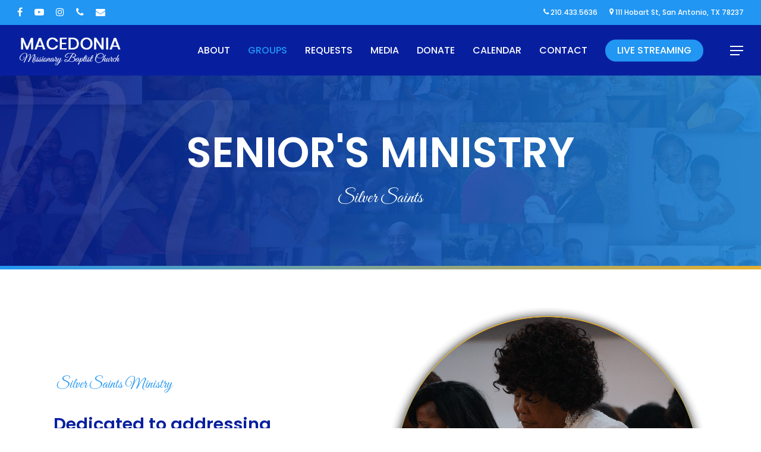

--- FILE ---
content_type: text/html; charset=UTF-8
request_url: https://macedoniatx.com/ministries/silver-saints-ministry/
body_size: 18610
content:
<!DOCTYPE html>

<html lang="en" class="no-js">
<head>
	
	<meta charset="UTF-8">
	
	<meta name="viewport" content="width=device-width, initial-scale=1, maximum-scale=1, user-scalable=0" /><meta name='robots' content='noindex, nofollow' />

	<!-- This site is optimized with the Yoast SEO plugin v26.7 - https://yoast.com/wordpress/plugins/seo/ -->
	<title>Silver Saints Ministry - Macedonia Missionary Baptist Church</title>
	<meta property="og:locale" content="en_US" />
	<meta property="og:type" content="article" />
	<meta property="og:title" content="Silver Saints Ministry - Macedonia Missionary Baptist Church" />
	<meta property="og:url" content="https://macedoniatx.com/ministries/silver-saints-ministry/" />
	<meta property="og:site_name" content="Macedonia Missionary Baptist Church" />
	<meta property="article:modified_time" content="2020-09-29T16:04:05+00:00" />
	<meta name="twitter:card" content="summary_large_image" />
	<meta name="twitter:label1" content="Est. reading time" />
	<meta name="twitter:data1" content="7 minutes" />
	<script type="application/ld+json" class="yoast-schema-graph">{"@context":"https://schema.org","@graph":[{"@type":"WebPage","@id":"https://macedoniatx.com/ministries/silver-saints-ministry/","url":"https://macedoniatx.com/ministries/silver-saints-ministry/","name":"Silver Saints Ministry - Macedonia Missionary Baptist Church","isPartOf":{"@id":"https://macedoniatx.com/#website"},"datePublished":"2020-04-20T20:09:54+00:00","dateModified":"2020-09-29T16:04:05+00:00","breadcrumb":{"@id":"https://macedoniatx.com/ministries/silver-saints-ministry/#breadcrumb"},"inLanguage":"en","potentialAction":[{"@type":"ReadAction","target":["https://macedoniatx.com/ministries/silver-saints-ministry/"]}]},{"@type":"BreadcrumbList","@id":"https://macedoniatx.com/ministries/silver-saints-ministry/#breadcrumb","itemListElement":[{"@type":"ListItem","position":1,"name":"Home","item":"https://macedoniatx.com/"},{"@type":"ListItem","position":2,"name":"Groups","item":"https://macedoniatx.com/ministries/"},{"@type":"ListItem","position":3,"name":"Silver Saints Ministry"}]},{"@type":"WebSite","@id":"https://macedoniatx.com/#website","url":"https://macedoniatx.com/","name":"Macedonia Missionary Baptist Church","description":"San Antonio Texas","potentialAction":[{"@type":"SearchAction","target":{"@type":"EntryPoint","urlTemplate":"https://macedoniatx.com/?s={search_term_string}"},"query-input":{"@type":"PropertyValueSpecification","valueRequired":true,"valueName":"search_term_string"}}],"inLanguage":"en"}]}</script>
	<!-- / Yoast SEO plugin. -->


<link rel='dns-prefetch' href='//fonts.googleapis.com' />
<link rel="alternate" type="application/rss+xml" title="Macedonia Missionary Baptist Church &raquo; Feed" href="https://macedoniatx.com/feed/" />
<link rel="alternate" type="application/rss+xml" title="Macedonia Missionary Baptist Church &raquo; Comments Feed" href="https://macedoniatx.com/comments/feed/" />
<link rel="alternate" title="oEmbed (JSON)" type="application/json+oembed" href="https://macedoniatx.com/wp-json/oembed/1.0/embed?url=https%3A%2F%2Fmacedoniatx.com%2Fministries%2Fsilver-saints-ministry%2F" />
<link rel="alternate" title="oEmbed (XML)" type="text/xml+oembed" href="https://macedoniatx.com/wp-json/oembed/1.0/embed?url=https%3A%2F%2Fmacedoniatx.com%2Fministries%2Fsilver-saints-ministry%2F&#038;format=xml" />
<style id='wp-img-auto-sizes-contain-inline-css' type='text/css'>
img:is([sizes=auto i],[sizes^="auto," i]){contain-intrinsic-size:3000px 1500px}
/*# sourceURL=wp-img-auto-sizes-contain-inline-css */
</style>
<link rel='stylesheet' id='mec-select2-style-css' href='https://macedoniatx.com/wp-content/plugins/modern-events-calendar/assets/packages/select2/select2.min.css?ver=6.9' type='text/css' media='all' />
<link rel='stylesheet' id='mec-font-icons-css' href='https://macedoniatx.com/wp-content/plugins/modern-events-calendar/assets/css/iconfonts.css?ver=6.9' type='text/css' media='all' />
<link rel='stylesheet' id='mec-frontend-style-css' href='https://macedoniatx.com/wp-content/plugins/modern-events-calendar/assets/css/frontend.min.css?ver=5.10.0' type='text/css' media='all' />
<link rel='stylesheet' id='mec-tooltip-style-css' href='https://macedoniatx.com/wp-content/plugins/modern-events-calendar/assets/packages/tooltip/tooltip.css?ver=6.9' type='text/css' media='all' />
<link rel='stylesheet' id='mec-tooltip-shadow-style-css' href='https://macedoniatx.com/wp-content/plugins/modern-events-calendar/assets/packages/tooltip/tooltipster-sideTip-shadow.min.css?ver=6.9' type='text/css' media='all' />
<link rel='stylesheet' id='mec-featherlight-style-css' href='https://macedoniatx.com/wp-content/plugins/modern-events-calendar/assets/packages/featherlight/featherlight.css?ver=6.9' type='text/css' media='all' />
<link rel='stylesheet' id='mec-google-fonts-css' href='//fonts.googleapis.com/css?family=Montserrat%3A400%2C700%7CRoboto%3A100%2C300%2C400%2C700&#038;ver=6.9' type='text/css' media='all' />
<link rel='stylesheet' id='mec-dynamic-styles-css' href='https://macedoniatx.com/wp-content/plugins/modern-events-calendar/assets/css/dyncss.css?ver=6.9' type='text/css' media='all' />
<style id='mec-dynamic-styles-inline-css' type='text/css'>
.mec-hourly-schedule-speaker-name, .mec-hourly-schedule-speaker-job-title, .post-type-archive-mec-events h1, .tax-mec_category h1, .mec-wrap h1, .mec-wrap h2, .mec-wrap h3, .mec-wrap h4, .mec-wrap h5, .mec-wrap h6,.entry-content .mec-wrap h1, .entry-content .mec-wrap h2, .entry-content .mec-wrap h3,.entry-content  .mec-wrap h4, .entry-content .mec-wrap h5, .entry-content .mec-wrap h6{ font-family: 'Poppins', Helvetica, Arial, sans-serif !important;}.mec-single-event .mec-event-meta .mec-events-event-cost, .mec-next-occ-booking span, .mec-hourly-schedule-speaker-description, .mec-single-event .mec-speakers-details ul li .mec-speaker-job-title, .mec-single-event .mec-speakers-details ul li .mec-speaker-name, .mec-event-data-field-items, .mec-load-more-button, .mec-events-meta-group-tags a, .mec-events-button, .mec-single-event .mec-event-meta dt, .mec-wrap abbr, .mec-event-schedule-content dl dt, .mec-breadcrumbs a, .mec-breadcrumbs span .mec-event-content p, .mec-wrap p { font-family: 'Poppins',sans-serif; font-weight:300 !important;}.mec-event-grid-minimal .mec-modal-booking-button:hover, .mec-timeline-event .mec-modal-booking-button, .mec-timetable-t2-col .mec-modal-booking-button:hover, .mec-event-container-classic .mec-modal-booking-button:hover, .mec-calendar-events-side .mec-modal-booking-button:hover, .mec-event-grid-yearly  .mec-modal-booking-button, .mec-events-agenda .mec-modal-booking-button, .mec-event-grid-simple .mec-modal-booking-button, .mec-event-list-minimal  .mec-modal-booking-button:hover, .mec-timeline-month-divider,  .mec-wrap.colorskin-custom .mec-totalcal-box .mec-totalcal-view span:hover,.mec-wrap.colorskin-custom .mec-calendar.mec-event-calendar-classic .mec-selected-day,.mec-wrap.colorskin-custom .mec-color, .mec-wrap.colorskin-custom .mec-event-sharing-wrap .mec-event-sharing > li:hover a, .mec-wrap.colorskin-custom .mec-color-hover:hover, .mec-wrap.colorskin-custom .mec-color-before *:before ,.mec-wrap.colorskin-custom .mec-widget .mec-event-grid-classic.owl-carousel .owl-nav i,.mec-wrap.colorskin-custom .mec-event-list-classic a.magicmore:hover,.mec-wrap.colorskin-custom .mec-event-grid-simple:hover .mec-event-title,.mec-wrap.colorskin-custom .mec-single-event .mec-event-meta dd.mec-events-event-categories:before,.mec-wrap.colorskin-custom .mec-single-event-date:before,.mec-wrap.colorskin-custom .mec-single-event-time:before,.mec-wrap.colorskin-custom .mec-events-meta-group.mec-events-meta-group-venue:before,.mec-wrap.colorskin-custom .mec-calendar .mec-calendar-side .mec-previous-month i,.mec-wrap.colorskin-custom .mec-calendar .mec-calendar-side .mec-next-month,.mec-wrap.colorskin-custom .mec-calendar .mec-calendar-side .mec-previous-month:hover,.mec-wrap.colorskin-custom .mec-calendar .mec-calendar-side .mec-next-month:hover,.mec-wrap.colorskin-custom .mec-calendar.mec-event-calendar-classic dt.mec-selected-day:hover,.mec-wrap.colorskin-custom .mec-infowindow-wp h5 a:hover, .colorskin-custom .mec-events-meta-group-countdown .mec-end-counts h3,.mec-calendar .mec-calendar-side .mec-next-month i,.mec-wrap .mec-totalcal-box i,.mec-calendar .mec-event-article .mec-event-title a:hover,.mec-attendees-list-details .mec-attendee-profile-link a:hover,.mec-wrap.colorskin-custom .mec-next-event-details li i, .mec-next-event-details i:before, .mec-marker-infowindow-wp .mec-marker-infowindow-count, .mec-next-event-details a,.mec-wrap.colorskin-custom .mec-events-masonry-cats a.mec-masonry-cat-selected,.lity .mec-color,.lity .mec-color-before :before,.lity .mec-color-hover:hover,.lity .mec-wrap .mec-color,.lity .mec-wrap .mec-color-before :before,.lity .mec-wrap .mec-color-hover:hover,.leaflet-popup-content .mec-color,.leaflet-popup-content .mec-color-before :before,.leaflet-popup-content .mec-color-hover:hover,.leaflet-popup-content .mec-wrap .mec-color,.leaflet-popup-content .mec-wrap .mec-color-before :before,.leaflet-popup-content .mec-wrap .mec-color-hover:hover, .mec-calendar.mec-calendar-daily .mec-calendar-d-table .mec-daily-view-day.mec-daily-view-day-active.mec-color, .mec-map-boxshow div .mec-map-view-event-detail.mec-event-detail i,.mec-map-boxshow div .mec-map-view-event-detail.mec-event-detail:hover,.mec-map-boxshow .mec-color,.mec-map-boxshow .mec-color-before :before,.mec-map-boxshow .mec-color-hover:hover,.mec-map-boxshow .mec-wrap .mec-color,.mec-map-boxshow .mec-wrap .mec-color-before :before,.mec-map-boxshow .mec-wrap .mec-color-hover:hover{color: #071f9f}.mec-skin-carousel-container .mec-event-footer-carousel-type3 .mec-modal-booking-button:hover, .mec-wrap .mec-map-lightbox-wp.mec-event-list-classic .mec-event-date,.mec-wrap.colorskin-custom .mec-event-sharing .mec-event-share:hover .event-sharing-icon,.mec-wrap.colorskin-custom .mec-event-grid-clean .mec-event-date,.mec-wrap.colorskin-custom .mec-event-list-modern .mec-event-sharing > li:hover a i,.mec-wrap.colorskin-custom .mec-event-list-modern .mec-event-sharing .mec-event-share:hover .mec-event-sharing-icon,.mec-wrap.colorskin-custom .mec-event-list-modern .mec-event-sharing li:hover a i,.mec-wrap.colorskin-custom .mec-calendar:not(.mec-event-calendar-classic) .mec-selected-day,.mec-wrap.colorskin-custom .mec-calendar .mec-selected-day:hover,.mec-wrap.colorskin-custom .mec-calendar .mec-calendar-row  dt.mec-has-event:hover,.mec-wrap.colorskin-custom .mec-calendar .mec-has-event:after, .mec-wrap.colorskin-custom .mec-bg-color, .mec-wrap.colorskin-custom .mec-bg-color-hover:hover, .colorskin-custom .mec-event-sharing-wrap:hover > li, .mec-wrap.colorskin-custom .mec-totalcal-box .mec-totalcal-view span.mec-totalcalview-selected,.mec-wrap .flip-clock-wrapper ul li a div div.inn,.mec-wrap .mec-totalcal-box .mec-totalcal-view span.mec-totalcalview-selected,.event-carousel-type1-head .mec-event-date-carousel,.mec-event-countdown-style3 .mec-event-date,#wrap .mec-wrap article.mec-event-countdown-style1,.mec-event-countdown-style1 .mec-event-countdown-part3 a.mec-event-button,.mec-wrap .mec-event-countdown-style2,.mec-map-get-direction-btn-cnt input[type="submit"],.mec-booking button,span.mec-marker-wrap,.mec-wrap.colorskin-custom .mec-timeline-events-container .mec-timeline-event-date:before{background-color: #071f9f;}.mec-skin-carousel-container .mec-event-footer-carousel-type3 .mec-modal-booking-button:hover, .mec-timeline-month-divider, .mec-wrap.colorskin-custom .mec-single-event .mec-speakers-details ul li .mec-speaker-avatar a:hover img,.mec-wrap.colorskin-custom .mec-event-list-modern .mec-event-sharing > li:hover a i,.mec-wrap.colorskin-custom .mec-event-list-modern .mec-event-sharing .mec-event-share:hover .mec-event-sharing-icon,.mec-wrap.colorskin-custom .mec-event-list-standard .mec-month-divider span:before,.mec-wrap.colorskin-custom .mec-single-event .mec-social-single:before,.mec-wrap.colorskin-custom .mec-single-event .mec-frontbox-title:before,.mec-wrap.colorskin-custom .mec-calendar .mec-calendar-events-side .mec-table-side-day, .mec-wrap.colorskin-custom .mec-border-color, .mec-wrap.colorskin-custom .mec-border-color-hover:hover, .colorskin-custom .mec-single-event .mec-frontbox-title:before, .colorskin-custom .mec-single-event .mec-events-meta-group-booking form > h4:before, .mec-wrap.colorskin-custom .mec-totalcal-box .mec-totalcal-view span.mec-totalcalview-selected,.mec-wrap .mec-totalcal-box .mec-totalcal-view span.mec-totalcalview-selected,.event-carousel-type1-head .mec-event-date-carousel:after,.mec-wrap.colorskin-custom .mec-events-masonry-cats a.mec-masonry-cat-selected, .mec-marker-infowindow-wp .mec-marker-infowindow-count, .mec-wrap.colorskin-custom .mec-events-masonry-cats a:hover{border-color: #071f9f;}.mec-wrap.colorskin-custom .mec-event-countdown-style3 .mec-event-date:after,.mec-wrap.colorskin-custom .mec-month-divider span:before{border-bottom-color:#071f9f;}.mec-wrap.colorskin-custom  article.mec-event-countdown-style1 .mec-event-countdown-part2:after{border-color: transparent transparent transparent #071f9f;}.mec-wrap.colorskin-custom .mec-box-shadow-color { box-shadow: 0 4px 22px -7px #071f9f;}.mec-timeline-event .mec-modal-booking-button, .mec-events-timeline-wrap:before, .mec-wrap.colorskin-custom .mec-timeline-event-local-time, .mec-wrap.colorskin-custom .mec-timeline-event-time ,.mec-wrap.colorskin-custom .mec-timeline-event-location { background: rgba(7,31,159,.11);}.mec-wrap.colorskin-custom .mec-timeline-events-container .mec-timeline-event-date:after { background: rgba(7,31,159,.3);}.mec-wrap h1 a, .mec-wrap h2 a, .mec-wrap h3 a, .mec-wrap h4 a, .mec-wrap h5 a, .mec-wrap h6 a,.entry-content .mec-wrap h1 a, .entry-content .mec-wrap h2 a, .entry-content .mec-wrap h3 a,.entry-content  .mec-wrap h4 a, .entry-content .mec-wrap h5 a, .entry-content .mec-wrap h6 a {color: #071f9f !important;}.mec-wrap.colorskin-custom h1 a:hover, .mec-wrap.colorskin-custom h2 a:hover, .mec-wrap.colorskin-custom h3 a:hover, .mec-wrap.colorskin-custom h4 a:hover, .mec-wrap.colorskin-custom h5 a:hover, .mec-wrap.colorskin-custom h6 a:hover,.entry-content .mec-wrap.colorskin-custom h1 a:hover, .entry-content .mec-wrap.colorskin-custom h2 a:hover, .entry-content .mec-wrap.colorskin-custom h3 a:hover,.entry-content  .mec-wrap.colorskin-custom h4 a:hover, .entry-content .mec-wrap.colorskin-custom h5 a:hover, .entry-content .mec-wrap.colorskin-custom h6 a:hover {color: #2196f3 !important;}
/*# sourceURL=mec-dynamic-styles-inline-css */
</style>
<link rel='stylesheet' id='mec-custom-google-font-css' href='https://fonts.googleapis.com/css?family=Poppins%3A300%2C+regular%2C+500%2C+600%2C+700%2C+%7CPoppins%3A700%2C+700%2C+700%2C+700%2C+700%2C+&#038;subset=latin%2Clatin-ext' type='text/css' media='all' />
<link rel='stylesheet' id='mec-lity-style-css' href='https://macedoniatx.com/wp-content/plugins/modern-events-calendar/assets/packages/lity/lity.min.css?ver=6.9' type='text/css' media='all' />
<style id='wp-emoji-styles-inline-css' type='text/css'>

	img.wp-smiley, img.emoji {
		display: inline !important;
		border: none !important;
		box-shadow: none !important;
		height: 1em !important;
		width: 1em !important;
		margin: 0 0.07em !important;
		vertical-align: -0.1em !important;
		background: none !important;
		padding: 0 !important;
	}
/*# sourceURL=wp-emoji-styles-inline-css */
</style>
<style id='wp-block-library-inline-css' type='text/css'>
:root{--wp-block-synced-color:#7a00df;--wp-block-synced-color--rgb:122,0,223;--wp-bound-block-color:var(--wp-block-synced-color);--wp-editor-canvas-background:#ddd;--wp-admin-theme-color:#007cba;--wp-admin-theme-color--rgb:0,124,186;--wp-admin-theme-color-darker-10:#006ba1;--wp-admin-theme-color-darker-10--rgb:0,107,160.5;--wp-admin-theme-color-darker-20:#005a87;--wp-admin-theme-color-darker-20--rgb:0,90,135;--wp-admin-border-width-focus:2px}@media (min-resolution:192dpi){:root{--wp-admin-border-width-focus:1.5px}}.wp-element-button{cursor:pointer}:root .has-very-light-gray-background-color{background-color:#eee}:root .has-very-dark-gray-background-color{background-color:#313131}:root .has-very-light-gray-color{color:#eee}:root .has-very-dark-gray-color{color:#313131}:root .has-vivid-green-cyan-to-vivid-cyan-blue-gradient-background{background:linear-gradient(135deg,#00d084,#0693e3)}:root .has-purple-crush-gradient-background{background:linear-gradient(135deg,#34e2e4,#4721fb 50%,#ab1dfe)}:root .has-hazy-dawn-gradient-background{background:linear-gradient(135deg,#faaca8,#dad0ec)}:root .has-subdued-olive-gradient-background{background:linear-gradient(135deg,#fafae1,#67a671)}:root .has-atomic-cream-gradient-background{background:linear-gradient(135deg,#fdd79a,#004a59)}:root .has-nightshade-gradient-background{background:linear-gradient(135deg,#330968,#31cdcf)}:root .has-midnight-gradient-background{background:linear-gradient(135deg,#020381,#2874fc)}:root{--wp--preset--font-size--normal:16px;--wp--preset--font-size--huge:42px}.has-regular-font-size{font-size:1em}.has-larger-font-size{font-size:2.625em}.has-normal-font-size{font-size:var(--wp--preset--font-size--normal)}.has-huge-font-size{font-size:var(--wp--preset--font-size--huge)}.has-text-align-center{text-align:center}.has-text-align-left{text-align:left}.has-text-align-right{text-align:right}.has-fit-text{white-space:nowrap!important}#end-resizable-editor-section{display:none}.aligncenter{clear:both}.items-justified-left{justify-content:flex-start}.items-justified-center{justify-content:center}.items-justified-right{justify-content:flex-end}.items-justified-space-between{justify-content:space-between}.screen-reader-text{border:0;clip-path:inset(50%);height:1px;margin:-1px;overflow:hidden;padding:0;position:absolute;width:1px;word-wrap:normal!important}.screen-reader-text:focus{background-color:#ddd;clip-path:none;color:#444;display:block;font-size:1em;height:auto;left:5px;line-height:normal;padding:15px 23px 14px;text-decoration:none;top:5px;width:auto;z-index:100000}html :where(.has-border-color){border-style:solid}html :where([style*=border-top-color]){border-top-style:solid}html :where([style*=border-right-color]){border-right-style:solid}html :where([style*=border-bottom-color]){border-bottom-style:solid}html :where([style*=border-left-color]){border-left-style:solid}html :where([style*=border-width]){border-style:solid}html :where([style*=border-top-width]){border-top-style:solid}html :where([style*=border-right-width]){border-right-style:solid}html :where([style*=border-bottom-width]){border-bottom-style:solid}html :where([style*=border-left-width]){border-left-style:solid}html :where(img[class*=wp-image-]){height:auto;max-width:100%}:where(figure){margin:0 0 1em}html :where(.is-position-sticky){--wp-admin--admin-bar--position-offset:var(--wp-admin--admin-bar--height,0px)}@media screen and (max-width:600px){html :where(.is-position-sticky){--wp-admin--admin-bar--position-offset:0px}}

/*# sourceURL=wp-block-library-inline-css */
</style><style id='global-styles-inline-css' type='text/css'>
:root{--wp--preset--aspect-ratio--square: 1;--wp--preset--aspect-ratio--4-3: 4/3;--wp--preset--aspect-ratio--3-4: 3/4;--wp--preset--aspect-ratio--3-2: 3/2;--wp--preset--aspect-ratio--2-3: 2/3;--wp--preset--aspect-ratio--16-9: 16/9;--wp--preset--aspect-ratio--9-16: 9/16;--wp--preset--color--black: #000000;--wp--preset--color--cyan-bluish-gray: #abb8c3;--wp--preset--color--white: #ffffff;--wp--preset--color--pale-pink: #f78da7;--wp--preset--color--vivid-red: #cf2e2e;--wp--preset--color--luminous-vivid-orange: #ff6900;--wp--preset--color--luminous-vivid-amber: #fcb900;--wp--preset--color--light-green-cyan: #7bdcb5;--wp--preset--color--vivid-green-cyan: #00d084;--wp--preset--color--pale-cyan-blue: #8ed1fc;--wp--preset--color--vivid-cyan-blue: #0693e3;--wp--preset--color--vivid-purple: #9b51e0;--wp--preset--gradient--vivid-cyan-blue-to-vivid-purple: linear-gradient(135deg,rgb(6,147,227) 0%,rgb(155,81,224) 100%);--wp--preset--gradient--light-green-cyan-to-vivid-green-cyan: linear-gradient(135deg,rgb(122,220,180) 0%,rgb(0,208,130) 100%);--wp--preset--gradient--luminous-vivid-amber-to-luminous-vivid-orange: linear-gradient(135deg,rgb(252,185,0) 0%,rgb(255,105,0) 100%);--wp--preset--gradient--luminous-vivid-orange-to-vivid-red: linear-gradient(135deg,rgb(255,105,0) 0%,rgb(207,46,46) 100%);--wp--preset--gradient--very-light-gray-to-cyan-bluish-gray: linear-gradient(135deg,rgb(238,238,238) 0%,rgb(169,184,195) 100%);--wp--preset--gradient--cool-to-warm-spectrum: linear-gradient(135deg,rgb(74,234,220) 0%,rgb(151,120,209) 20%,rgb(207,42,186) 40%,rgb(238,44,130) 60%,rgb(251,105,98) 80%,rgb(254,248,76) 100%);--wp--preset--gradient--blush-light-purple: linear-gradient(135deg,rgb(255,206,236) 0%,rgb(152,150,240) 100%);--wp--preset--gradient--blush-bordeaux: linear-gradient(135deg,rgb(254,205,165) 0%,rgb(254,45,45) 50%,rgb(107,0,62) 100%);--wp--preset--gradient--luminous-dusk: linear-gradient(135deg,rgb(255,203,112) 0%,rgb(199,81,192) 50%,rgb(65,88,208) 100%);--wp--preset--gradient--pale-ocean: linear-gradient(135deg,rgb(255,245,203) 0%,rgb(182,227,212) 50%,rgb(51,167,181) 100%);--wp--preset--gradient--electric-grass: linear-gradient(135deg,rgb(202,248,128) 0%,rgb(113,206,126) 100%);--wp--preset--gradient--midnight: linear-gradient(135deg,rgb(2,3,129) 0%,rgb(40,116,252) 100%);--wp--preset--font-size--small: 13px;--wp--preset--font-size--medium: 20px;--wp--preset--font-size--large: 36px;--wp--preset--font-size--x-large: 42px;--wp--preset--spacing--20: 0.44rem;--wp--preset--spacing--30: 0.67rem;--wp--preset--spacing--40: 1rem;--wp--preset--spacing--50: 1.5rem;--wp--preset--spacing--60: 2.25rem;--wp--preset--spacing--70: 3.38rem;--wp--preset--spacing--80: 5.06rem;--wp--preset--shadow--natural: 6px 6px 9px rgba(0, 0, 0, 0.2);--wp--preset--shadow--deep: 12px 12px 50px rgba(0, 0, 0, 0.4);--wp--preset--shadow--sharp: 6px 6px 0px rgba(0, 0, 0, 0.2);--wp--preset--shadow--outlined: 6px 6px 0px -3px rgb(255, 255, 255), 6px 6px rgb(0, 0, 0);--wp--preset--shadow--crisp: 6px 6px 0px rgb(0, 0, 0);}:where(.is-layout-flex){gap: 0.5em;}:where(.is-layout-grid){gap: 0.5em;}body .is-layout-flex{display: flex;}.is-layout-flex{flex-wrap: wrap;align-items: center;}.is-layout-flex > :is(*, div){margin: 0;}body .is-layout-grid{display: grid;}.is-layout-grid > :is(*, div){margin: 0;}:where(.wp-block-columns.is-layout-flex){gap: 2em;}:where(.wp-block-columns.is-layout-grid){gap: 2em;}:where(.wp-block-post-template.is-layout-flex){gap: 1.25em;}:where(.wp-block-post-template.is-layout-grid){gap: 1.25em;}.has-black-color{color: var(--wp--preset--color--black) !important;}.has-cyan-bluish-gray-color{color: var(--wp--preset--color--cyan-bluish-gray) !important;}.has-white-color{color: var(--wp--preset--color--white) !important;}.has-pale-pink-color{color: var(--wp--preset--color--pale-pink) !important;}.has-vivid-red-color{color: var(--wp--preset--color--vivid-red) !important;}.has-luminous-vivid-orange-color{color: var(--wp--preset--color--luminous-vivid-orange) !important;}.has-luminous-vivid-amber-color{color: var(--wp--preset--color--luminous-vivid-amber) !important;}.has-light-green-cyan-color{color: var(--wp--preset--color--light-green-cyan) !important;}.has-vivid-green-cyan-color{color: var(--wp--preset--color--vivid-green-cyan) !important;}.has-pale-cyan-blue-color{color: var(--wp--preset--color--pale-cyan-blue) !important;}.has-vivid-cyan-blue-color{color: var(--wp--preset--color--vivid-cyan-blue) !important;}.has-vivid-purple-color{color: var(--wp--preset--color--vivid-purple) !important;}.has-black-background-color{background-color: var(--wp--preset--color--black) !important;}.has-cyan-bluish-gray-background-color{background-color: var(--wp--preset--color--cyan-bluish-gray) !important;}.has-white-background-color{background-color: var(--wp--preset--color--white) !important;}.has-pale-pink-background-color{background-color: var(--wp--preset--color--pale-pink) !important;}.has-vivid-red-background-color{background-color: var(--wp--preset--color--vivid-red) !important;}.has-luminous-vivid-orange-background-color{background-color: var(--wp--preset--color--luminous-vivid-orange) !important;}.has-luminous-vivid-amber-background-color{background-color: var(--wp--preset--color--luminous-vivid-amber) !important;}.has-light-green-cyan-background-color{background-color: var(--wp--preset--color--light-green-cyan) !important;}.has-vivid-green-cyan-background-color{background-color: var(--wp--preset--color--vivid-green-cyan) !important;}.has-pale-cyan-blue-background-color{background-color: var(--wp--preset--color--pale-cyan-blue) !important;}.has-vivid-cyan-blue-background-color{background-color: var(--wp--preset--color--vivid-cyan-blue) !important;}.has-vivid-purple-background-color{background-color: var(--wp--preset--color--vivid-purple) !important;}.has-black-border-color{border-color: var(--wp--preset--color--black) !important;}.has-cyan-bluish-gray-border-color{border-color: var(--wp--preset--color--cyan-bluish-gray) !important;}.has-white-border-color{border-color: var(--wp--preset--color--white) !important;}.has-pale-pink-border-color{border-color: var(--wp--preset--color--pale-pink) !important;}.has-vivid-red-border-color{border-color: var(--wp--preset--color--vivid-red) !important;}.has-luminous-vivid-orange-border-color{border-color: var(--wp--preset--color--luminous-vivid-orange) !important;}.has-luminous-vivid-amber-border-color{border-color: var(--wp--preset--color--luminous-vivid-amber) !important;}.has-light-green-cyan-border-color{border-color: var(--wp--preset--color--light-green-cyan) !important;}.has-vivid-green-cyan-border-color{border-color: var(--wp--preset--color--vivid-green-cyan) !important;}.has-pale-cyan-blue-border-color{border-color: var(--wp--preset--color--pale-cyan-blue) !important;}.has-vivid-cyan-blue-border-color{border-color: var(--wp--preset--color--vivid-cyan-blue) !important;}.has-vivid-purple-border-color{border-color: var(--wp--preset--color--vivid-purple) !important;}.has-vivid-cyan-blue-to-vivid-purple-gradient-background{background: var(--wp--preset--gradient--vivid-cyan-blue-to-vivid-purple) !important;}.has-light-green-cyan-to-vivid-green-cyan-gradient-background{background: var(--wp--preset--gradient--light-green-cyan-to-vivid-green-cyan) !important;}.has-luminous-vivid-amber-to-luminous-vivid-orange-gradient-background{background: var(--wp--preset--gradient--luminous-vivid-amber-to-luminous-vivid-orange) !important;}.has-luminous-vivid-orange-to-vivid-red-gradient-background{background: var(--wp--preset--gradient--luminous-vivid-orange-to-vivid-red) !important;}.has-very-light-gray-to-cyan-bluish-gray-gradient-background{background: var(--wp--preset--gradient--very-light-gray-to-cyan-bluish-gray) !important;}.has-cool-to-warm-spectrum-gradient-background{background: var(--wp--preset--gradient--cool-to-warm-spectrum) !important;}.has-blush-light-purple-gradient-background{background: var(--wp--preset--gradient--blush-light-purple) !important;}.has-blush-bordeaux-gradient-background{background: var(--wp--preset--gradient--blush-bordeaux) !important;}.has-luminous-dusk-gradient-background{background: var(--wp--preset--gradient--luminous-dusk) !important;}.has-pale-ocean-gradient-background{background: var(--wp--preset--gradient--pale-ocean) !important;}.has-electric-grass-gradient-background{background: var(--wp--preset--gradient--electric-grass) !important;}.has-midnight-gradient-background{background: var(--wp--preset--gradient--midnight) !important;}.has-small-font-size{font-size: var(--wp--preset--font-size--small) !important;}.has-medium-font-size{font-size: var(--wp--preset--font-size--medium) !important;}.has-large-font-size{font-size: var(--wp--preset--font-size--large) !important;}.has-x-large-font-size{font-size: var(--wp--preset--font-size--x-large) !important;}
/*# sourceURL=global-styles-inline-css */
</style>

<style id='classic-theme-styles-inline-css' type='text/css'>
/*! This file is auto-generated */
.wp-block-button__link{color:#fff;background-color:#32373c;border-radius:9999px;box-shadow:none;text-decoration:none;padding:calc(.667em + 2px) calc(1.333em + 2px);font-size:1.125em}.wp-block-file__button{background:#32373c;color:#fff;text-decoration:none}
/*# sourceURL=/wp-includes/css/classic-themes.min.css */
</style>
<link rel='stylesheet' id='awsm-ead-public-css' href='https://macedoniatx.com/wp-content/plugins/embed-any-document/css/embed-public.min.css?ver=2.7.12' type='text/css' media='all' />
<link rel='stylesheet' id='contact-form-7-css' href='https://macedoniatx.com/wp-content/plugins/contact-form-7/includes/css/styles.css?ver=6.1.4' type='text/css' media='all' />
<link rel='stylesheet' id='rs-plugin-settings-css' href='https://macedoniatx.com/wp-content/plugins/revslider/public/assets/css/rs6.css?ver=6.2.2' type='text/css' media='all' />
<style id='rs-plugin-settings-inline-css' type='text/css'>
#rs-demo-id {}
/*# sourceURL=rs-plugin-settings-inline-css */
</style>
<link rel='stylesheet' id='salient-social-css' href='https://macedoniatx.com/wp-content/plugins/salient-social/css/style.css?ver=1.1' type='text/css' media='all' />
<style id='salient-social-inline-css' type='text/css'>

  .sharing-default-minimal .nectar-love.loved,
  body .nectar-social[data-color-override="override"].fixed > a:before, 
  body .nectar-social[data-color-override="override"].fixed .nectar-social-inner a,
  .sharing-default-minimal .nectar-social[data-color-override="override"] .nectar-social-inner a:hover {
    background-color: #071f9f;
  }
  .nectar-social.hover .nectar-love.loved,
  .nectar-social.hover > .nectar-love-button a:hover,
  .nectar-social[data-color-override="override"].hover > div a:hover,
  #single-below-header .nectar-social[data-color-override="override"].hover > div a:hover,
  .nectar-social[data-color-override="override"].hover .share-btn:hover,
  .sharing-default-minimal .nectar-social[data-color-override="override"] .nectar-social-inner a {
    border-color: #071f9f;
  }
  #single-below-header .nectar-social.hover .nectar-love.loved i,
  #single-below-header .nectar-social.hover[data-color-override="override"] a:hover,
  #single-below-header .nectar-social.hover[data-color-override="override"] a:hover i,
  #single-below-header .nectar-social.hover .nectar-love-button a:hover i,
  .nectar-love:hover i,
  .hover .nectar-love:hover .total_loves,
  .nectar-love.loved i,
  .nectar-social.hover .nectar-love.loved .total_loves,
  .nectar-social.hover .share-btn:hover, 
  .nectar-social[data-color-override="override"].hover .nectar-social-inner a:hover,
  .nectar-social[data-color-override="override"].hover > div:hover span,
  .sharing-default-minimal .nectar-social[data-color-override="override"] .nectar-social-inner a:not(:hover) i,
  .sharing-default-minimal .nectar-social[data-color-override="override"] .nectar-social-inner a:not(:hover) {
    color: #071f9f;
  }
/*# sourceURL=salient-social-inline-css */
</style>
<link rel='stylesheet' id='font-awesome-css' href='https://macedoniatx.com/wp-content/themes/salient/css/font-awesome.min.css?ver=4.6.4' type='text/css' media='all' />
<link rel='stylesheet' id='salient-grid-system-css' href='https://macedoniatx.com/wp-content/themes/salient/css/grid-system.css?ver=11.0.4' type='text/css' media='all' />
<link rel='stylesheet' id='main-styles-css' href='https://macedoniatx.com/wp-content/themes/salient/css/style.css?ver=11.0.4' type='text/css' media='all' />
<style id='main-styles-inline-css' type='text/css'>
html body[data-header-resize="1"] .container-wrap, html body[data-header-resize="0"] .container-wrap, body[data-header-format="left-header"][data-header-resize="0"] .container-wrap { padding-top: 0; }
/*# sourceURL=main-styles-inline-css */
</style>
<link rel='stylesheet' id='nectar-header-secondary-nav-css' href='https://macedoniatx.com/wp-content/themes/salient/css/header/header-secondary-nav.css?ver=11.0.4' type='text/css' media='all' />
<link rel='stylesheet' id='fancyBox-css' href='https://macedoniatx.com/wp-content/themes/salient/css/plugins/jquery.fancybox.css?ver=3.3.1' type='text/css' media='all' />
<link rel='stylesheet' id='nectar_default_font_open_sans-css' href='https://fonts.googleapis.com/css?family=Open+Sans%3A300%2C400%2C600%2C700&#038;subset=latin%2Clatin-ext' type='text/css' media='all' />
<link rel='stylesheet' id='responsive-css' href='https://macedoniatx.com/wp-content/themes/salient/css/responsive.css?ver=11.0.4' type='text/css' media='all' />
<link rel='stylesheet' id='skin-material-css' href='https://macedoniatx.com/wp-content/themes/salient/css/skin-material.css?ver=11.0.4' type='text/css' media='all' />
<link rel='stylesheet' id='js_composer_front-css' href='https://macedoniatx.com/wp-content/plugins/js_composer_salient/assets/css/js_composer.min.css?ver=6.1' type='text/css' media='all' />
<link rel='stylesheet' id='dynamic-css-css' href='https://macedoniatx.com/wp-content/themes/salient/css/salient-dynamic-styles.css?ver=78513' type='text/css' media='all' />
<style id='dynamic-css-inline-css' type='text/css'>
@media only screen and (min-width:1000px){body #ajax-content-wrap.no-scroll{min-height:calc(100vh - 127px);height:calc(100vh - 127px)!important;}}@media only screen and (min-width:1000px){#page-header-wrap.fullscreen-header,#page-header-wrap.fullscreen-header #page-header-bg,html:not(.nectar-box-roll-loaded) .nectar-box-roll > #page-header-bg.fullscreen-header,.nectar_fullscreen_zoom_recent_projects,#nectar_fullscreen_rows:not(.afterLoaded) > div{height:calc(100vh - 126px);}.wpb_row.vc_row-o-full-height.top-level,.wpb_row.vc_row-o-full-height.top-level > .col.span_12{min-height:calc(100vh - 126px);}html:not(.nectar-box-roll-loaded) .nectar-box-roll > #page-header-bg.fullscreen-header{top:127px;}.nectar-slider-wrap[data-fullscreen="true"]:not(.loaded),.nectar-slider-wrap[data-fullscreen="true"]:not(.loaded) .swiper-container{height:calc(100vh - 125px)!important;}.admin-bar .nectar-slider-wrap[data-fullscreen="true"]:not(.loaded),.admin-bar .nectar-slider-wrap[data-fullscreen="true"]:not(.loaded) .swiper-container{height:calc(100vh - 125px - 32px)!important;}}
/*# sourceURL=dynamic-css-inline-css */
</style>
<link rel='stylesheet' id='redux-google-fonts-salient_redux-css' href='https://fonts.googleapis.com/css?family=Poppins%3A500%2C600%2C700%2C400%7CGreat+Vibes%3A400&#038;subset=latin&#038;ver=1718253565' type='text/css' media='all' />
<script type="text/javascript" src="https://macedoniatx.com/wp-includes/js/jquery/jquery.min.js?ver=3.7.1" id="jquery-core-js"></script>
<script type="text/javascript" src="https://macedoniatx.com/wp-includes/js/jquery/jquery-migrate.min.js?ver=3.4.1" id="jquery-migrate-js"></script>
<script type="text/javascript" src="https://macedoniatx.com/wp-content/plugins/modern-events-calendar/assets/js/jquery.typewatch.js?ver=6.9" id="mec-typekit-script-js"></script>
<script type="text/javascript" src="https://macedoniatx.com/wp-content/plugins/modern-events-calendar/assets/packages/featherlight/featherlight.js?ver=6.9" id="mec-featherlight-script-js"></script>
<script type="text/javascript" src="https://macedoniatx.com/wp-content/plugins/modern-events-calendar/assets/packages/select2/select2.full.min.js?ver=6.9" id="mec-select2-script-js"></script>
<script type="text/javascript" id="mec-frontend-script-js-extra">
/* <![CDATA[ */
var mecdata = {"day":"day","days":"days","hour":"hour","hours":"hours","minute":"minute","minutes":"minutes","second":"second","seconds":"seconds","elementor_edit_mode":"no","recapcha_key":"","ajax_url":"https://macedoniatx.com/wp-admin/admin-ajax.php","fes_nonce":"d14f33ec07","current_year":"2026","current_month":"01","datepicker_format":"yy-mm-dd&Y-m-d"};
//# sourceURL=mec-frontend-script-js-extra
/* ]]> */
</script>
<script type="text/javascript" src="https://macedoniatx.com/wp-content/plugins/modern-events-calendar/assets/js/frontend.js?ver=5.10.0.1768364241" id="mec-frontend-script-js"></script>
<script type="text/javascript" src="https://macedoniatx.com/wp-content/plugins/modern-events-calendar/assets/packages/tooltip/tooltip.js?ver=6.9" id="mec-tooltip-script-js"></script>
<script type="text/javascript" src="https://macedoniatx.com/wp-content/plugins/modern-events-calendar/assets/js/events.js?ver=5.10.0" id="mec-events-script-js"></script>
<script type="text/javascript" src="https://macedoniatx.com/wp-content/plugins/modern-events-calendar/assets/packages/lity/lity.min.js?ver=6.9" id="mec-lity-script-js"></script>
<script type="text/javascript" src="https://macedoniatx.com/wp-content/plugins/modern-events-calendar/assets/packages/colorbrightness/colorbrightness.min.js?ver=6.9" id="mec-colorbrightness-script-js"></script>
<script type="text/javascript" src="https://macedoniatx.com/wp-content/plugins/modern-events-calendar/assets/packages/owl-carousel/owl.carousel.min.js?ver=6.9" id="mec-owl-carousel-script-js"></script>
<script type="text/javascript" src="https://macedoniatx.com/wp-content/plugins/revslider/public/assets/js/rbtools.min.js?ver=6.0" id="tp-tools-js"></script>
<script type="text/javascript" src="https://macedoniatx.com/wp-content/plugins/revslider/public/assets/js/rs6.min.js?ver=6.2.2" id="revmin-js"></script>
<link rel="https://api.w.org/" href="https://macedoniatx.com/wp-json/" /><link rel="alternate" title="JSON" type="application/json" href="https://macedoniatx.com/wp-json/wp/v2/pages/36" /><link rel="EditURI" type="application/rsd+xml" title="RSD" href="https://macedoniatx.com/xmlrpc.php?rsd" />
<meta name="generator" content="WordPress 6.9" />
<link rel='shortlink' href='https://macedoniatx.com/?p=36' />
<script type="text/javascript"> var root = document.getElementsByTagName( "html" )[0]; root.setAttribute( "class", "js" ); </script><style type="text/css">.recentcomments a{display:inline !important;padding:0 !important;margin:0 !important;}</style><meta name="generator" content="Powered by WPBakery Page Builder - drag and drop page builder for WordPress."/>
<meta name="generator" content="Powered by Slider Revolution 6.2.2 - responsive, Mobile-Friendly Slider Plugin for WordPress with comfortable drag and drop interface." />
<link rel="icon" href="https://macedoniatx.com/wp-content/uploads/2024/04/cropped-favicon2-32x32.png" sizes="32x32" />
<link rel="icon" href="https://macedoniatx.com/wp-content/uploads/2024/04/cropped-favicon2-192x192.png" sizes="192x192" />
<link rel="apple-touch-icon" href="https://macedoniatx.com/wp-content/uploads/2024/04/cropped-favicon2-180x180.png" />
<meta name="msapplication-TileImage" content="https://macedoniatx.com/wp-content/uploads/2024/04/cropped-favicon2-270x270.png" />
<script type="text/javascript">function setREVStartSize(e){			
			try {								
				var pw = document.getElementById(e.c).parentNode.offsetWidth,
					newh;
				pw = pw===0 || isNaN(pw) ? window.innerWidth : pw;
				e.tabw = e.tabw===undefined ? 0 : parseInt(e.tabw);
				e.thumbw = e.thumbw===undefined ? 0 : parseInt(e.thumbw);
				e.tabh = e.tabh===undefined ? 0 : parseInt(e.tabh);
				e.thumbh = e.thumbh===undefined ? 0 : parseInt(e.thumbh);
				e.tabhide = e.tabhide===undefined ? 0 : parseInt(e.tabhide);
				e.thumbhide = e.thumbhide===undefined ? 0 : parseInt(e.thumbhide);
				e.mh = e.mh===undefined || e.mh=="" || e.mh==="auto" ? 0 : parseInt(e.mh,0);		
				if(e.layout==="fullscreen" || e.l==="fullscreen") 						
					newh = Math.max(e.mh,window.innerHeight);				
				else{					
					e.gw = Array.isArray(e.gw) ? e.gw : [e.gw];
					for (var i in e.rl) if (e.gw[i]===undefined || e.gw[i]===0) e.gw[i] = e.gw[i-1];					
					e.gh = e.el===undefined || e.el==="" || (Array.isArray(e.el) && e.el.length==0)? e.gh : e.el;
					e.gh = Array.isArray(e.gh) ? e.gh : [e.gh];
					for (var i in e.rl) if (e.gh[i]===undefined || e.gh[i]===0) e.gh[i] = e.gh[i-1];
										
					var nl = new Array(e.rl.length),
						ix = 0,						
						sl;					
					e.tabw = e.tabhide>=pw ? 0 : e.tabw;
					e.thumbw = e.thumbhide>=pw ? 0 : e.thumbw;
					e.tabh = e.tabhide>=pw ? 0 : e.tabh;
					e.thumbh = e.thumbhide>=pw ? 0 : e.thumbh;					
					for (var i in e.rl) nl[i] = e.rl[i]<window.innerWidth ? 0 : e.rl[i];
					sl = nl[0];									
					for (var i in nl) if (sl>nl[i] && nl[i]>0) { sl = nl[i]; ix=i;}															
					var m = pw>(e.gw[ix]+e.tabw+e.thumbw) ? 1 : (pw-(e.tabw+e.thumbw)) / (e.gw[ix]);					

					newh =  (e.type==="carousel" && e.justify==="true" ? e.gh[ix] : (e.gh[ix] * m)) + (e.tabh + e.thumbh);
				}			
				
				if(window.rs_init_css===undefined) window.rs_init_css = document.head.appendChild(document.createElement("style"));					
				document.getElementById(e.c).height = newh;
				window.rs_init_css.innerHTML += "#"+e.c+"_wrapper { height: "+newh+"px }";				
			} catch(e){
				console.log("Failure at Presize of Slider:" + e)
			}					   
		  };</script>
<style type="text/css" data-type="vc_shortcodes-custom-css">.vc_custom_1600657290836{padding-left: 5px !important;}.vc_custom_1600657294657{margin-bottom: 10px !important;}.vc_custom_1601314319517{margin-top: 30px !important;margin-bottom: 30px !important;}</style><noscript><style> .wpb_animate_when_almost_visible { opacity: 1; }</style></noscript>	
<link rel='stylesheet' id='vc_google_fonts_great_vibesregular-css' href='https://fonts.googleapis.com/css?family=Great+Vibes%3Aregular&#038;ver=6.1' type='text/css' media='all' />
</head>


<body data-rsssl=1 class="wp-singular page-template-default page page-id-36 page-child parent-pageid-23 wp-theme-salient material wpb-js-composer js-comp-ver-6.1 vc_responsive" data-footer-reveal="false" data-footer-reveal-shadow="none" data-header-format="default" data-body-border="off" data-boxed-style="" data-header-breakpoint="1000" data-dropdown-style="minimal" data-cae="easeOutCubic" data-cad="750" data-megamenu-width="contained" data-aie="none" data-ls="fancybox" data-apte="standard" data-hhun="0" data-fancy-form-rcs="default" data-form-style="default" data-form-submit="regular" data-is="minimal" data-button-style="rounded" data-user-account-button="false" data-flex-cols="true" data-col-gap="default" data-header-inherit-rc="false" data-header-search="false" data-animated-anchors="true" data-ajax-transitions="false" data-full-width-header="true" data-slide-out-widget-area="true" data-slide-out-widget-area-style="slide-out-from-right" data-user-set-ocm="1" data-loading-animation="none" data-bg-header="false" data-responsive="1" data-ext-responsive="true" data-header-resize="1" data-header-color="custom" data-transparent-header="false" data-cart="false" data-remove-m-parallax="" data-remove-m-video-bgs="" data-force-header-trans-color="light" data-smooth-scrolling="0" data-permanent-transparent="false" >
	
	<script type="text/javascript"> if(navigator.userAgent.match(/(Android|iPod|iPhone|iPad|BlackBerry|IEMobile|Opera Mini)/)) { document.body.className += " using-mobile-browser "; } </script><div class="ocm-effect-wrap"><div class="ocm-effect-wrap-inner">	
	<div id="header-space"  data-header-mobile-fixed='1'></div> 
	
		
	<div id="header-outer" data-has-menu="true" data-has-buttons="yes" data-using-pr-menu="false" data-mobile-fixed="1" data-ptnm="false" data-lhe="default" data-user-set-bg="#071f9f" data-format="default" data-permanent-transparent="false" data-megamenu-rt="0" data-remove-fixed="0" data-header-resize="1" data-cart="false" data-transparency-option="0" data-box-shadow="large" data-shrink-num="6" data-using-secondary="1" data-using-logo="1" data-logo-height="65" data-m-logo-height="24" data-padding="10" data-full-width="true" data-condense="false" >
		
			
	<div id="header-secondary-outer" class="default" data-mobile="default" data-remove-fixed="0" data-lhe="default" data-secondary-text="false" data-full-width="true" data-mobile-fixed="1" data-permanent-transparent="false" >
		<div class="container">
			<nav>
				<ul id="social"><li><a target="_blank" href="https://www.facebook.com/macedonia.mbc1936/"><i class="fa fa-facebook"></i> </a></li><li><a target="_blank" href="https://www.youtube.com/channel/UCN7rduTwHT_1xEhpBfM24sQ"><i class="fa fa-youtube-play"></i> </a></li><li><a target="_blank" href="http://www.instagram.com/macedoniatx/"><i class="fa fa-instagram"></i> </a></li><li><a  href="tel:+12104335636"><i class="fa fa-phone"></i> </a></li><li><a  href="mailto:210macedoniatx@gmail.com"><i class="fa fa-envelope"></i> </a></li></ul>					<ul class="sf-menu">
						<li id="menu-item-52" class="menu-item menu-item-type-custom menu-item-object-custom menu-item-52"><a href="tel:+1-210-433-5636"><i class="far fa-phone"></i>  210.433.5636</a></li>
<li id="menu-item-53" class="menu-item menu-item-type-custom menu-item-object-custom menu-item-53"><a href="https://www.google.com/maps/dir//Macedonia+Baptist+Church,+963+SW+40th+St,+San+Antonio,+TX+78237/@29.4143881,-98.5832123,15z/data=!4m9!4m8!1m0!1m5!1m1!1s0x865c5bf758181685:0x34d88432ac160767!2m2!1d-98.5832123!2d29.4143881!3e0"><i class="fas fa-map-marker"></i> 111 Hobart St, San Antonio, TX 78237</a></li>
					</ul>
									
			</nav>
		</div>
	</div>
	

<div id="search-outer" class="nectar">
	<div id="search">
		<div class="container">
			 <div id="search-box">
				 <div class="inner-wrap">
					 <div class="col span_12">
						  <form role="search" action="https://macedoniatx.com/" method="GET">
														 <input type="text" name="s"  value="" placeholder="Search" /> 
							 								
						<span>Hit enter to search or ESC to close</span>						</form>
					</div><!--/span_12-->
				</div><!--/inner-wrap-->
			 </div><!--/search-box-->
			 <div id="close"><a href="#">
				<span class="close-wrap"> <span class="close-line close-line1"></span> <span class="close-line close-line2"></span> </span>				 </a></div>
		 </div><!--/container-->
	</div><!--/search-->
</div><!--/search-outer-->

<header id="top">
	<div class="container">
		<div class="row">
			<div class="col span_3">
				<a id="logo" href="https://macedoniatx.com" data-supplied-ml-starting-dark="false" data-supplied-ml-starting="false" data-supplied-ml="false" >
					<img class="stnd default-logo dark-version" alt="Macedonia Missionary Baptist Church" src="https://macedoniatx.com/wp-content/uploads/2020/04/Macedonia-Missionary-Baptist-Church2-White-min.png" srcset="https://macedoniatx.com/wp-content/uploads/2020/04/Macedonia-Missionary-Baptist-Church2-White-min.png 1x, https://macedoniatx.com/wp-content/uploads/2020/04/Macedonia-Missionary-Baptist-Church2-White-min.png 2x" /> 
				</a>
				
							</div><!--/span_3-->
			
			<div class="col span_9 col_last">
									<div class="slide-out-widget-area-toggle mobile-icon slide-out-from-right" data-icon-animation="simple-transform">
						<div> <a href="#sidewidgetarea" aria-label="Navigation Menu" aria-expanded="false" class="closed">
							<span aria-hidden="true"> <i class="lines-button x2"> <i class="lines"></i> </i> </span>
						</a></div> 
					</div>
								
									
					<nav>
						
						<ul class="sf-menu">	
							<li id="menu-item-41" class="megamenu columns-3 menu-item menu-item-type-custom menu-item-object-custom menu-item-has-children menu-item-41"><a href="#">About</a>
<ul class="sub-menu">
	<li id="menu-item-63" class="menu-item menu-item-type-custom menu-item-object-custom menu-item-has-children menu-item-63"><a href="#">Who We Are<span class="sf-sub-indicator"><i class="fa fa-angle-right icon-in-menu"></i></span></a>
	<ul class="sub-menu">
		<li id="menu-item-61" class="menu-item menu-item-type-post_type menu-item-object-page menu-item-61"><a href="https://macedoniatx.com/about-us/">About Us</a></li>
		<li id="menu-item-62" class="menu-item menu-item-type-post_type menu-item-object-page menu-item-62"><a href="https://macedoniatx.com/meet-the-pastor/">Our Leader</a></li>
		<li id="menu-item-57" class="menu-item menu-item-type-post_type menu-item-object-page menu-item-57"><a href="https://macedoniatx.com/church-staff/">Church Staff</a></li>
	</ul>
</li>
	<li id="menu-item-64" class="menu-item menu-item-type-custom menu-item-object-custom menu-item-has-children menu-item-64"><a href="#">Where &#038; When<span class="sf-sub-indicator"><i class="fa fa-angle-right icon-in-menu"></i></span></a>
	<ul class="sub-menu">
		<li id="menu-item-66" class="menu-item menu-item-type-custom menu-item-object-custom menu-item-66"><a href="#"><i class="far fa-clock-o"></i> Sunday at 10:30 AM</a></li>
		<li id="menu-item-65" class="menu-item menu-item-type-custom menu-item-object-custom menu-item-65"><a target="_blank" href="https://www.google.com/maps/dir//Macedonia+Baptist+Church,+963+SW+40th+St,+San+Antonio,+TX+78237/@29.4143881,-98.5832123,15z/data=!4m9!4m8!1m0!1m5!1m1!1s0x865c5bf758181685:0x34d88432ac160767!2m2!1d-98.5832123!2d29.4143881!3e0"><i class="fas fa-map-marker"></i> 111 Hobart St, San Antonio, TX 78237</a></li>
		<li id="menu-item-67" class="menu-item menu-item-type-custom menu-item-object-custom menu-item-67"><a href="tel:+1-210-433-5636"><i class="far fa-phone"></i> 210.433.5636</a></li>
	</ul>
</li>
	<li id="menu-item-76" class="menu-item menu-item-type-custom menu-item-object-custom menu-item-has-children menu-item-76"><a href="#">Connect on Social Media<span class="sf-sub-indicator"><i class="fa fa-angle-right icon-in-menu"></i></span></a>
	<ul class="sub-menu">
		<li id="menu-item-77" class="menu-item menu-item-type-custom menu-item-object-custom menu-item-77"><a target="_blank" href="https://www.facebook.com/macedonia.mbc1936/"><i class="fab fa-facebook-square"></i> Facebook</a></li>
		<li id="menu-item-78" class="menu-item menu-item-type-custom menu-item-object-custom menu-item-78"><a target="_blank" href="http://www.instagram.com/macedoniatx/"><i class="fab fa-instagram"></i> Instagram</a></li>
		<li id="menu-item-336" class="menu-item menu-item-type-custom menu-item-object-custom menu-item-336"><a target="_blank" href="https://www.youtube.com/channel/UCN7rduTwHT_1xEhpBfM24sQ"><i class="fab fa-youtube"></i> YouTube</a></li>
	</ul>
</li>
</ul>
</li>
<li id="menu-item-42" class="megamenu columns-3 menu-item menu-item-type-custom menu-item-object-custom current-menu-ancestor menu-item-has-children menu-item-42"><a href="#">Groups</a>
<ul class="sub-menu">
	<li id="menu-item-98" class="menu-item menu-item-type-custom menu-item-object-custom menu-item-has-children menu-item-98"><a href="#">Evangelism &#038; Outreach<span class="sf-sub-indicator"><i class="fa fa-angle-right icon-in-menu"></i></span></a>
	<ul class="sub-menu">
		<li id="menu-item-79" class="menu-item menu-item-type-post_type menu-item-object-page menu-item-79"><a href="https://macedoniatx.com/ministries/angels-of-mercy/">Angels of Mercy</a></li>
		<li id="menu-item-484" class="menu-item menu-item-type-post_type menu-item-object-page menu-item-484"><a href="https://macedoniatx.com/ministries/good-samaritan/">Good Samaritan</a></li>
		<li id="menu-item-367" class="menu-item menu-item-type-custom menu-item-object-custom menu-item-367"><a href="https://macedoniatx.com/coming-soon/">Mentorship</a></li>
		<li id="menu-item-368" class="menu-item menu-item-type-custom menu-item-object-custom menu-item-368"><a href="https://macedoniatx.com/coming-soon/">Nursing Home</a></li>
		<li id="menu-item-369" class="menu-item menu-item-type-custom menu-item-object-custom menu-item-369"><a href="https://macedoniatx.com/coming-soon/">Project: Angel Tree</a></li>
		<li id="menu-item-370" class="menu-item menu-item-type-custom menu-item-object-custom menu-item-370"><a href="https://macedoniatx.com/coming-soon/">Restorative Justice</a></li>
		<li id="menu-item-84" class="menu-item menu-item-type-post_type menu-item-object-page menu-item-84"><a href="https://macedoniatx.com/ministries/greeters-ministry/">Greeters</a></li>
		<li id="menu-item-371" class="menu-item menu-item-type-custom menu-item-object-custom menu-item-371"><a href="https://macedoniatx.com/coming-soon/">Ushers</a></li>
		<li id="menu-item-85" class="menu-item menu-item-type-post_type menu-item-object-page menu-item-85"><a href="https://macedoniatx.com/ministries/hospitality-ministry/">Hospitality</a></li>
	</ul>
</li>
	<li id="menu-item-96" class="menu-item menu-item-type-custom menu-item-object-custom current-menu-ancestor current-menu-parent menu-item-has-children menu-item-96"><a href="#">Christian Living &#038; Gifts<span class="sf-sub-indicator"><i class="fa fa-angle-right icon-in-menu"></i></span></a>
	<ul class="sub-menu">
		<li id="menu-item-80" class="menu-item menu-item-type-post_type menu-item-object-page menu-item-80"><a href="https://macedoniatx.com/ministries/brothers-of-macedonia-baptist-bomb-mens-ministry/">Brothers Of Macedonia Baptist (B.O.M.B.)</a></li>
		<li id="menu-item-95" class="menu-item menu-item-type-post_type menu-item-object-page menu-item-95"><a href="https://macedoniatx.com/ministries/womens-ministry/">Ladies of Vision Empowered To Serve (L.O.V.E.)</a></li>
		<li id="menu-item-91" class="menu-item menu-item-type-post_type menu-item-object-page current-menu-item page_item page-item-36 current_page_item menu-item-91"><a href="https://macedoniatx.com/ministries/silver-saints-ministry/" aria-current="page">Silver Saints (Seniors)</a></li>
		<li id="menu-item-372" class="menu-item menu-item-type-custom menu-item-object-custom menu-item-372"><a href="https://macedoniatx.com/coming-soon/">Singles With Purpose (S.W.P.)</a></li>
		<li id="menu-item-81" class="menu-item menu-item-type-post_type menu-item-object-page menu-item-81"><a href="https://macedoniatx.com/ministries/childrens-ministry/">Children &#038; Youth</a></li>
		<li id="menu-item-373" class="menu-item menu-item-type-custom menu-item-object-custom menu-item-373"><a href="https://macedoniatx.com/coming-soon/">College/University Students</a></li>
		<li id="menu-item-82" class="menu-item menu-item-type-post_type menu-item-object-page menu-item-82"><a href="https://macedoniatx.com/ministries/christian-education-ministry/">Christian Education</a></li>
		<li id="menu-item-374" class="menu-item menu-item-type-custom menu-item-object-custom menu-item-374"><a href="https://macedoniatx.com/coming-soon/">Music &#038; Fine Arts</a></li>
		<li id="menu-item-375" class="menu-item menu-item-type-custom menu-item-object-custom menu-item-375"><a href="https://macedoniatx.com/coming-soon/">Macedonia Media Team</a></li>
	</ul>
</li>
	<li id="menu-item-97" class="menu-item menu-item-type-custom menu-item-object-custom menu-item-has-children menu-item-97"><a href="#">Ministries<span class="sf-sub-indicator"><i class="fa fa-angle-right icon-in-menu"></i></span></a>
	<ul class="sub-menu">
		<li id="menu-item-83" class="menu-item menu-item-type-post_type menu-item-object-page menu-item-83"><a href="https://macedoniatx.com/ministries/deacons-ministry/">Deacons Ministry</a></li>
		<li id="menu-item-227" class="menu-item menu-item-type-post_type menu-item-object-page menu-item-227"><a href="https://macedoniatx.com/ministries/deacons-wives-ministry/">Deacon’s Wives Ministry</a></li>
		<li id="menu-item-353" class="menu-item menu-item-type-post_type menu-item-object-page menu-item-353"><a href="https://macedoniatx.com/ministries/healthcare-ministry/">Healthcare Ministry</a></li>
		<li id="menu-item-376" class="menu-item menu-item-type-custom menu-item-object-custom menu-item-376"><a href="https://macedoniatx.com/coming-soon/">Leadership Counsel</a></li>
		<li id="menu-item-377" class="menu-item menu-item-type-custom menu-item-object-custom menu-item-377"><a href="https://macedoniatx.com/coming-soon/">Pastor’s Aide</a></li>
		<li id="menu-item-93" class="menu-item menu-item-type-post_type menu-item-object-page menu-item-93"><a href="https://macedoniatx.com/ministries/tribal-ministry/">Tribal Ministry</a></li>
	</ul>
</li>
</ul>
</li>
<li id="menu-item-43" class="megamenu columns-3 menu-item menu-item-type-custom menu-item-object-custom menu-item-has-children menu-item-43"><a href="#">Requests</a>
<ul class="sub-menu">
	<li id="menu-item-99" class="menu-item menu-item-type-custom menu-item-object-custom menu-item-has-children menu-item-99"><a href="#">Make a Request<span class="sf-sub-indicator"><i class="fa fa-angle-right icon-in-menu"></i></span></a>
	<ul class="sub-menu">
		<li id="menu-item-106" class="menu-item menu-item-type-post_type menu-item-object-page menu-item-106"><a href="https://macedoniatx.com/request/prayer-ministry/">Prayer Ministry</a></li>
		<li id="menu-item-104" class="menu-item menu-item-type-post_type menu-item-object-page menu-item-104"><a href="https://macedoniatx.com/request/application-for-assistance/">Application for Assistance</a></li>
		<li id="menu-item-105" class="menu-item menu-item-type-post_type menu-item-object-page menu-item-105"><a href="https://macedoniatx.com/request/capital-stewardship/">Capital Stewardship</a></li>
		<li id="menu-item-107" class="menu-item menu-item-type-post_type menu-item-object-page menu-item-107"><a href="https://macedoniatx.com/request/purchase-request/">Purchase Request</a></li>
	</ul>
</li>
	<li id="menu-item-100" class="menu-item menu-item-type-custom menu-item-object-custom menu-item-has-children menu-item-100"><a href="#">Come Visit Us<span class="sf-sub-indicator"><i class="fa fa-angle-right icon-in-menu"></i></span></a>
	<ul class="sub-menu">
		<li id="menu-item-101" class="menu-item menu-item-type-custom menu-item-object-custom menu-item-101"><a href="https://www.google.com/maps/dir//Macedonia+Baptist+Church,+963+SW+40th+St,+San+Antonio,+TX+78237/@29.4143881,-98.5832123,15z/data=!4m9!4m8!1m0!1m5!1m1!1s0x865c5bf758181685:0x34d88432ac160767!2m2!1d-98.5832123!2d29.4143881!3e0"><i class="fas fa-map-marker"></i> 111 Hobart St, San Antonio, TX 78237</a></li>
		<li id="menu-item-102" class="menu-item menu-item-type-custom menu-item-object-custom menu-item-102"><a href="#"><i class="far fa-clock-o"></i> Sunday at 10:30 AM</a></li>
		<li id="menu-item-103" class="menu-item menu-item-type-custom menu-item-object-custom menu-item-103"><a href="tel:+1-210-433-5636"><i class="far fa-phone"></i> 210.433.5636</a></li>
	</ul>
</li>
</ul>
</li>
<li id="menu-item-110" class="megamenu columns-3 menu-item menu-item-type-custom menu-item-object-custom menu-item-has-children menu-item-110"><a href="#">Media</a>
<ul class="sub-menu">
	<li id="menu-item-111" class="menu-item menu-item-type-custom menu-item-object-custom menu-item-has-children menu-item-111"><a href="#">MMBC Media<span class="sf-sub-indicator"><i class="fa fa-angle-right icon-in-menu"></i></span></a>
	<ul class="sub-menu">
		<li id="menu-item-44" class="menu-item menu-item-type-post_type menu-item-object-page menu-item-44"><a href="https://macedoniatx.com/gallery/">Gallery</a></li>
		<li id="menu-item-109" class="menu-item menu-item-type-post_type menu-item-object-page menu-item-109"><a href="https://macedoniatx.com/past-sermons/">Past Sermons</a></li>
		<li id="menu-item-390" class="menu-item menu-item-type-custom menu-item-object-custom menu-item-390"><a target="_blank" href="https://truelife.org/welcome/macedonia">Outreach</a></li>
	</ul>
</li>
	<li id="menu-item-112" class="menu-item menu-item-type-custom menu-item-object-custom menu-item-has-children menu-item-112"><a href="#">Connect on Social Media<span class="sf-sub-indicator"><i class="fa fa-angle-right icon-in-menu"></i></span></a>
	<ul class="sub-menu">
		<li id="menu-item-113" class="menu-item menu-item-type-custom menu-item-object-custom menu-item-113"><a target="_blank" href="https://www.facebook.com/macedonia.mbc1936/"><i class="fab fa-facebook-square"></i> Facebook</a></li>
		<li id="menu-item-114" class="menu-item menu-item-type-custom menu-item-object-custom menu-item-114"><a target="_blank" href="http://www.instagram.com/macedoniatx/"><i class="fab fa-instagram"></i> Instagram</a></li>
		<li id="menu-item-337" class="menu-item menu-item-type-custom menu-item-object-custom menu-item-337"><a href="https://www.youtube.com/channel/UCN7rduTwHT_1xEhpBfM24sQ"><i class="fab fa-youtube"></i> YouTube</a></li>
	</ul>
</li>
	<li id="menu-item-117" class="menu-item menu-item-type-custom menu-item-object-custom menu-item-has-children menu-item-117"><a href="#">Where &#038; When<span class="sf-sub-indicator"><i class="fa fa-angle-right icon-in-menu"></i></span></a>
	<ul class="sub-menu">
		<li id="menu-item-116" class="menu-item menu-item-type-custom menu-item-object-custom menu-item-116"><a href="tel:+1-210-433-5636"><i class="far fa-phone"></i> 210.433.5636</a></li>
		<li id="menu-item-335" class="menu-item menu-item-type-custom menu-item-object-custom menu-item-335"><a href="#"><i class="far fa-clock-o"></i> Sunday at 10:30 AM</a></li>
		<li id="menu-item-115" class="menu-item menu-item-type-custom menu-item-object-custom menu-item-115"><a href="https://www.google.com/maps/dir//Macedonia+Baptist+Church,+963+SW+40th+St,+San+Antonio,+TX+78237/@29.4143881,-98.5832123,15z/data=!4m9!4m8!1m0!1m5!1m1!1s0x865c5bf758181685:0x34d88432ac160767!2m2!1d-98.5832123!2d29.4143881!3e0"><i class="fas fa-map-marker"></i> 111 Hobart St, San Antonio, TX 78237</a></li>
	</ul>
</li>
</ul>
</li>
<li id="menu-item-45" class="menu-item menu-item-type-post_type menu-item-object-page menu-item-has-children menu-item-45"><a href="https://macedoniatx.com/online-donation/">Donate</a>
<ul class="sub-menu">
	<li id="menu-item-519" class="menu-item menu-item-type-custom menu-item-object-custom menu-item-519"><a href="https://macedoniatx.com/wp-content/uploads/2025/12/Data-and-Internet-Privacy-Statement121025.pdf">Data and Privacy Statement</a></li>
</ul>
</li>
<li id="menu-item-46" class="menu-item menu-item-type-post_type menu-item-object-page menu-item-has-children menu-item-46"><a href="https://macedoniatx.com/calendar/">Calendar</a>
<ul class="sub-menu">
	<li id="menu-item-428" class="menu-item menu-item-type-custom menu-item-object-custom menu-item-428"><a target="_blank" href="https://macedoniatx.com/wp-content/uploads/2026/01/January-Vision-2026_final.pdf">MBC Vision</a></li>
</ul>
</li>
<li id="menu-item-47" class="menu-item menu-item-type-post_type menu-item-object-page menu-item-47"><a href="https://macedoniatx.com/mbc-contact-us/">Contact</a></li>
<li id="menu-item-49" class="menu-item menu-item-type-post_type menu-item-object-page button_solid_color_2 menu-item-49"><a href="https://macedoniatx.com/live-video/">Live Streaming</a></li>
						</ul>
						

													<ul class="buttons sf-menu" data-user-set-ocm="1">
								
								<li class="slide-out-widget-area-toggle" data-icon-animation="simple-transform"><div> <a href="#sidewidgetarea" aria-label="Navigation Menu" aria-expanded="false" class="closed"> <span aria-hidden="true"> <i class="lines-button x2"> <i class="lines"></i> </i> </span> </a> </div></li>								
							</ul>
												
					</nav>
					
										
				</div><!--/span_9-->
				
								
			</div><!--/row-->
					</div><!--/container-->
	</header>
		
	</div>
	
		
	<div id="ajax-content-wrap">
		
		
<div class="container-wrap">
	<div class="container main-content">
		<div class="row">
			
			
		<div id="fws_696718d1bce7f"  data-column-margin="default" data-midnight="dark"  data-bg-mobile-hidden="" class="wpb_row vc_row-fluid vc_row top-level full-width-content standard_section "  style="padding-top: 0px; padding-bottom: 0px; "><div class="row-bg-wrap" data-bg-animation="none" data-bg-overlay="false"><div class="inner-wrap"><div class="row-bg"  style=""></div></div><div class="row-bg-overlay" ></div></div><div class="col span_12 dark left">
	<div  class="vc_col-sm-12 wpb_column column_container vc_column_container col no-extra-padding"  data-t-w-inherits="default" data-border-radius="none" data-shadow="none" data-border-animation="" data-border-animation-delay="" data-border-width="none" data-border-style="solid" data-border-color="" data-bg-cover="" data-padding-pos="all" data-has-bg-color="false" data-bg-color="" data-bg-opacity="1" data-hover-bg="" data-hover-bg-opacity="1" data-animation="" data-delay="0" >
		<div class="vc_column-inner" ><div class="column-bg-overlay-wrap" data-bg-animation="none"><div class="column-bg-overlay"></div></div>
			<div class="wpb_wrapper">
				
			<!-- START Senior&#039;s Ministry REVOLUTION SLIDER 6.2.2 --><p class="rs-p-wp-fix"></p>
			<rs-module-wrap id="rev_slider_18_1_wrapper" data-source="gallery" style="background:transparent;padding:0;margin:0px auto;margin-top:0;margin-bottom:0;">
				<rs-module id="rev_slider_18_1" style="display:none;" data-version="6.2.2">
					<rs-slides>
						<rs-slide data-key="rs-18" data-title="Slide" data-anim="ei:d;eo:d;s:1000;r:0;t:fade;sl:0;">
							<img fetchpriority="high" decoding="async" src="//macedoniatx.com/dev2/wp-content/uploads/2020/04/macedonia-bg-image-min.jpg" title="macedonia bg image-min" width="2000" height="700" class="rev-slidebg" data-no-retina>
<!--
							--><rs-layer
								id="slider-18-slide-18-layer-0" 
								data-type="text"
								data-color="#ffffff"
								data-rsp_ch="on"
								data-xy="x:c;y:c;yo:-46px;"
								data-text="w:normal;s:110;l:110;fw:600;"
								data-frame_999="o:0;st:w;"
								style="z-index:5;font-family:Poppins;text-transform:uppercase;"
							>Senior's Ministry 
							</rs-layer><!--

							--><p
								id="slider-18-slide-18-layer-1" 
								class="rs-layer"
								data-type="text"
								data-color="#ffffff"
								data-rsp_ch="on"
								data-xy="x:c;y:293px;"
								data-text="w:normal;s:49;l:60;"
								data-frame_999="o:0;st:w;"
								style="z-index:6;font-family:Great Vibes;"
							>Silver Saints 
							</p><!--
-->						</rs-slide>
					</rs-slides>
					<rs-progress class="rs-bottom" style="visibility: hidden !important;"></rs-progress>
				</rs-module>
				<script type="text/javascript">
					setREVStartSize({c: 'rev_slider_18_1',rl:[1240,1024,778,480],el:[500],gw:[2000],gh:[500],type:'standard',justify:'',layout:'fullwidth',mh:"0"});
					var	revapi18,
						tpj;
					jQuery(function() {
						tpj = jQuery;
						if(tpj("#rev_slider_18_1").revolution == undefined){
							revslider_showDoubleJqueryError("#rev_slider_18_1");
						}else{
							revapi18 = tpj("#rev_slider_18_1").show().revolution({
								jsFileLocation:"//macedoniatx.com/wp-content/plugins/revslider/public/assets/js/",
								sliderLayout:"fullwidth",
								visibilityLevels:"1240,1024,778,480",
								gridwidth:2000,
								gridheight:500,
								spinner:"spinner0",
								editorheight:"500,768,960,720",
								responsiveLevels:"1240,1024,778,480",
								disableProgressBar:"on",
								navigation: {
									onHoverStop:false
								},
								fallbacks: {
									allowHTML5AutoPlayOnAndroid:true
								},
							});
						}
						
					});
				</script>
			</rs-module-wrap>
			<!-- END REVOLUTION SLIDER -->

			</div> 
		</div>
	</div> 
</div></div>
		<div id="fws_696718d1c24a6"  data-column-margin="default" data-midnight="dark"  data-bg-mobile-hidden="" class="wpb_row vc_row-fluid vc_row full-width-section standard_section "  style="padding-top: 6px; padding-bottom: 0px; "><div class="row-bg-wrap" data-bg-animation="none" data-bg-overlay="true"><div class="inner-wrap"><div class="row-bg"  style=""></div></div><div class="row-bg-overlay" style="background: #2196f3; background: linear-gradient(90deg,#2196f3 0%,#e6af2e 100%);  opacity: 1; "></div></div><div class="col span_12 dark left">
	<div  class="vc_col-sm-12 wpb_column column_container vc_column_container col no-extra-padding"  data-t-w-inherits="default" data-border-radius="none" data-shadow="none" data-border-animation="" data-border-animation-delay="" data-border-width="none" data-border-style="solid" data-border-color="" data-bg-cover="" data-padding-pos="all" data-has-bg-color="false" data-bg-color="" data-bg-opacity="1" data-hover-bg="" data-hover-bg-opacity="1" data-animation="" data-delay="0" >
		<div class="vc_column-inner" ><div class="column-bg-overlay-wrap" data-bg-animation="none"><div class="column-bg-overlay"></div></div>
			<div class="wpb_wrapper">
				
			</div> 
		</div>
	</div> 
</div></div>
		<div id="fws_696718d1c2ec4"  data-column-margin="default" data-midnight="dark" data-top-percent="5%" data-bottom-percent="5%"  data-bg-mobile-hidden="" class="wpb_row vc_row-fluid vc_row full-width-section  vc_row-o-equal-height vc_row-flex  vc_row-o-content-middle standard_section "  style="padding-top: calc(100vw * 0.05); padding-bottom: calc(100vw * 0.05); "><div class="row-bg-wrap" data-bg-animation="none" data-bg-overlay="false"><div class="inner-wrap using-image"><div class="row-bg using-image"  style="background-image: url(); background-position: left top; background-repeat: no-repeat; "></div></div><div class="row-bg-overlay" ></div></div><div class="col span_12 dark left">
	<div  class="vc_col-sm-5 vc_col-xs-12 wpb_column column_container vc_column_container col no-extra-padding"  data-t-w-inherits="default" data-border-radius="none" data-shadow="none" data-border-animation="" data-border-animation-delay="" data-border-width="none" data-border-style="solid" data-border-color="" data-bg-cover="" data-padding-pos="all" data-has-bg-color="false" data-bg-color="" data-bg-opacity="1" data-hover-bg="" data-hover-bg-opacity="1" data-animation="" data-delay="0" >
		<div class="vc_column-inner" ><div class="column-bg-overlay-wrap" data-bg-animation="none"><div class="column-bg-overlay"></div></div>
			<div class="wpb_wrapper">
				<p style="font-size: 24px;color: #2196f3;text-align: left;font-family:Great Vibes;font-weight:400;font-style:normal" class="vc_custom_heading vc_custom_1600657290836" >Silver Saints Ministry</p><h2 style="color: #071f9f;text-align: left" class="vc_custom_heading" >Dedicated to addressing needs and interests</h2><div class="divider-wrap" data-alignment="default"><div style="height: 30px;" class="divider"></div></div>
<div class="wpb_text_column wpb_content_element " >
	<div class="wpb_wrapper">
		<p>The Silver Saints (55 Years or older) is a ministry dedicated to addressing needs and interests; enriching lives spiritually and socially; helping to improve overall quality of life through providing information, fellowship and volunteer work for members of Macedonia and the community</p>
	</div>
</div>




			</div> 
		</div>
	</div> 

	<div  class="vc_col-sm-1 vc_col-xs-12 wpb_column column_container vc_column_container col no-extra-padding"  data-t-w-inherits="default" data-border-radius="none" data-shadow="none" data-border-animation="" data-border-animation-delay="" data-border-width="none" data-border-style="solid" data-border-color="" data-bg-cover="" data-padding-pos="all" data-has-bg-color="false" data-bg-color="" data-bg-opacity="1" data-hover-bg="" data-hover-bg-opacity="1" data-animation="" data-delay="0" >
		<div class="vc_column-inner" ><div class="column-bg-overlay-wrap" data-bg-animation="none"><div class="column-bg-overlay"></div></div>
			<div class="wpb_wrapper">
				
			</div> 
		</div>
	</div> 

	<div  class="vc_col-sm-6 vc_col-xs-12 wpb_column column_container vc_column_container col no-extra-padding"  data-t-w-inherits="default" data-border-radius="none" data-shadow="none" data-border-animation="" data-border-animation-delay="" data-border-width="none" data-border-style="solid" data-border-color="" data-bg-cover="" data-padding-pos="all" data-has-bg-color="false" data-bg-color="" data-bg-opacity="1" data-hover-bg="" data-hover-bg-opacity="1" data-animation="" data-delay="0" >
		<div class="vc_column-inner" ><div class="column-bg-overlay-wrap" data-bg-animation="none"><div class="column-bg-overlay"></div></div>
			<div class="wpb_wrapper">
				<div class="img-with-aniamtion-wrap center" data-max-width="100%" data-max-width-mobile="default" data-border-radius="none" data-shadow="none" data-animation="none" >
      <div class="inner">
        <div class="hover-wrap" data-hover-animation="none"> 
          <div class="hover-wrap-inner">
            <img decoding="async" class="img-with-animation skip-lazy " data-delay="0" height="1000" width="1000" data-animation="none" src="https://macedoniatx.com/wp-content/uploads/2020/09/Macedonia-seniors-Accent-min.png" alt="" srcset="https://macedoniatx.com/wp-content/uploads/2020/09/Macedonia-seniors-Accent-min.png 1000w, https://macedoniatx.com/wp-content/uploads/2020/09/Macedonia-seniors-Accent-min-300x300.png 300w, https://macedoniatx.com/wp-content/uploads/2020/09/Macedonia-seniors-Accent-min-150x150.png 150w, https://macedoniatx.com/wp-content/uploads/2020/09/Macedonia-seniors-Accent-min-768x768.png 768w, https://macedoniatx.com/wp-content/uploads/2020/09/Macedonia-seniors-Accent-min-100x100.png 100w, https://macedoniatx.com/wp-content/uploads/2020/09/Macedonia-seniors-Accent-min-140x140.png 140w, https://macedoniatx.com/wp-content/uploads/2020/09/Macedonia-seniors-Accent-min-500x500.png 500w, https://macedoniatx.com/wp-content/uploads/2020/09/Macedonia-seniors-Accent-min-350x350.png 350w, https://macedoniatx.com/wp-content/uploads/2020/09/Macedonia-seniors-Accent-min-800x800.png 800w" sizes="(min-width: 1450px) 75vw, (min-width: 1000px) 85vw, 100vw" />
          </div>
        </div>
      </div>
    </div>
			</div> 
		</div>
	</div> 
</div></div>
		<div id="fws_696718d1c4a9f"  data-column-margin="default" data-midnight="light"  data-bg-mobile-hidden="" class="wpb_row vc_row-fluid vc_row full-width-content  vc_row-o-equal-height vc_row-flex  vc_row-o-content-middle standard_section "  style="padding-top: 0px; padding-bottom: 0px; "><div class="row-bg-wrap" data-bg-animation="none" data-bg-overlay="false"><div class="inner-wrap"><div class="row-bg using-bg-color"  style="background-color: #071f9f; "></div></div><div class="row-bg-overlay" ></div></div><div class="col span_12 light left">
	<div style="" class="vc_col-sm-6 wpb_column column_container vc_column_container col no-extra-padding" data-using-bg="true" data-t-w-inherits="default" data-border-radius="none" data-shadow="none" data-border-animation="" data-border-animation-delay="" data-border-width="none" data-border-style="solid" data-border-color="" data-bg-cover="true" data-padding-pos="all" data-has-bg-color="false" data-bg-color="" data-bg-opacity="1" data-hover-bg="" data-hover-bg-opacity="1" data-animation="" data-delay="0" >
		<div class="vc_column-inner" ><div class="column-image-bg-wrap" data-bg-animation="none" data-bg-overlay="false"><div class="inner-wrap"><div class="column-image-bg" style=" background-image: url('https://macedoniatx.com/wp-content/uploads/2020/09/rsz_2019_worship_singing_smiles-05.jpg'); "></div></div></div><div class="column-bg-overlay-wrap" data-bg-animation="none"><div class="column-bg-overlay"></div></div>
			<div class="wpb_wrapper">
				
			</div> 
		</div>
	</div> 

	<div  class="vc_col-sm-6 wpb_column column_container vc_column_container col padding-5-percent"  data-t-w-inherits="default" data-border-radius="none" data-shadow="none" data-border-animation="" data-border-animation-delay="" data-border-width="none" data-border-style="solid" data-border-color="" data-bg-cover="" data-padding-pos="all" data-has-bg-color="false" data-bg-color="" data-bg-opacity="1" data-hover-bg="" data-hover-bg-opacity="1" data-animation="" data-delay="0" >
		<div class="vc_column-inner" ><div class="column-bg-overlay-wrap" data-bg-animation="none"><div class="column-bg-overlay"></div></div>
			<div class="wpb_wrapper">
				<h5 style="color: #3ab2c8;text-align: left" class="vc_custom_heading vc_custom_1600657294657" >Silver Saints</h5><div class="divider-wrap" data-alignment="default"><div style="height: 5px;" class="divider"></div></div><h2 style="font-size: 40px;line-height: 50px;text-align: left" class="vc_custom_heading" >Luke 12:48 (NIV)</h2><div id="fws_696718d1c5781" data-midnight="" data-column-margin="default" data-bg-mobile-hidden="" class="wpb_row vc_row-fluid vc_row inner_row standard_section    "  style="padding-top: 0px; padding-bottom: 0px; "><div class="row-bg-wrap"> <div class="row-bg   "  style=""></div> </div><div class="col span_12  left">
	<div  class="vc_col-sm-12 wpb_column column_container vc_column_container col child_column no-extra-padding"   data-t-w-inherits="default" data-shadow="none" data-border-radius="none" data-border-animation="" data-border-animation-delay="" data-border-width="none" data-border-style="solid" data-border-color="" data-bg-cover="" data-padding-pos="all" data-has-bg-color="false" data-bg-color="" data-bg-opacity="1" data-hover-bg="" data-hover-bg-opacity="1" data-animation="" data-delay="0">
		<div class="vc_column-inner" ><div class="column-bg-overlay-wrap" data-bg-animation="none"><div class="column-bg-overlay"></div></div>
		<div class="wpb_wrapper">
			
<div class="wpb_text_column wpb_content_element  vc_custom_1601314319517" >
	<div class="wpb_wrapper">
		<p>…From everyone who has been given much, much will be demanded; and from the one who has been entrusted with much, much more will be asked.</p>
	</div>
</div>




		</div> 
	</div>
	</div> 
</div></div>
			</div> 
		</div>
	</div> 
</div></div>
		<div id="fws_696718d1c5bc0"  data-column-margin="default" data-midnight="dark"  data-bg-mobile-hidden="" class="wpb_row vc_row-fluid vc_row standard_section "  style="padding-top: 0px; padding-bottom: 0px; "><div class="row-bg-wrap" data-bg-animation="none" data-bg-overlay="false"><div class="inner-wrap"><div class="row-bg"  style=""></div></div><div class="row-bg-overlay" ></div></div><div class="col span_12 dark left">
	<div  class="vc_col-sm-12 vc_hidden-sm vc_hidden-xs wpb_column column_container vc_column_container col centered-text no-extra-padding"  data-t-w-inherits="default" data-border-radius="none" data-shadow="none" data-border-animation="" data-border-animation-delay="" data-border-width="none" data-border-style="solid" data-border-color="" data-bg-cover="" data-padding-pos="all" data-has-bg-color="false" data-bg-color="" data-bg-opacity="1" data-hover-bg="" data-hover-bg-opacity="1" data-animation="" data-delay="0" >
		<div class="vc_column-inner" ><div class="column-bg-overlay-wrap" data-bg-animation="none"><div class="column-bg-overlay"></div></div>
			<div class="wpb_wrapper">
				<div class="divider-wrap" data-alignment="center"><div style="margin-top: 37px; width: 500px; height: 1px; margin-bottom: 37px;" data-width="500" data-animate="" data-animation-delay="" data-color="accent-color" class="divider-small-border"></div></div>
			</div> 
		</div>
	</div> 
</div></div>
		<div id="fws_696718d1c5e62"  data-column-margin="default" data-midnight="dark" data-top-percent="1%" data-bottom-percent="5%"  data-bg-mobile-hidden="" class="wpb_row vc_row-fluid vc_row standard_section "  style="padding-top: calc(100vw * 0.01); padding-bottom: calc(100vw * 0.05); "><div class="row-bg-wrap" data-bg-animation="none" data-bg-overlay="false"><div class="inner-wrap"><div class="row-bg"  style=""></div></div><div class="row-bg-overlay" ></div></div><div class="col span_12 dark left">
	<div  class="vc_col-sm-12 vc_hidden-sm vc_hidden-xs wpb_column column_container vc_column_container col padding-1-percent"  data-t-w-inherits="default" data-border-radius="none" data-shadow="none" data-border-animation="" data-border-animation-delay="" data-border-width="none" data-border-style="solid" data-border-color="" data-bg-cover="" data-padding-pos="left-right" data-has-bg-color="false" data-bg-color="" data-bg-opacity="1" data-hover-bg="" data-hover-bg-opacity="1" data-animation="" data-delay="0" >
		<div class="vc_column-inner" ><div class="column-bg-overlay-wrap" data-bg-animation="none"><div class="column-bg-overlay"></div></div>
			<div class="wpb_wrapper">
				<div id="fws_696718d1c60c9" data-midnight="" data-column-margin="default" data-bg-mobile-hidden="" class="wpb_row vc_row-fluid vc_row inner_row standard_section    "  style="padding-top: 0px; padding-bottom: 0px; "><div class="row-bg-wrap"> <div class="row-bg   "  style=""></div> </div><div class="col span_12  left">
	<div  class="vc_col-sm-2 wpb_column column_container vc_column_container col child_column no-extra-padding"   data-t-w-inherits="default" data-shadow="none" data-border-radius="none" data-border-animation="" data-border-animation-delay="" data-border-width="none" data-border-style="solid" data-border-color="" data-bg-cover="" data-padding-pos="all" data-has-bg-color="false" data-bg-color="" data-bg-opacity="1" data-hover-bg="" data-hover-bg-opacity="1" data-animation="" data-delay="0">
		<div class="vc_column-inner" ><div class="column-bg-overlay-wrap" data-bg-animation="none"><div class="column-bg-overlay"></div></div>
		<div class="wpb_wrapper">
			
		</div> 
	</div>
	</div> 

	<div  class="vc_col-sm-8 wpb_column column_container vc_column_container col child_column centered-text no-extra-padding"   data-t-w-inherits="default" data-shadow="none" data-border-radius="none" data-border-animation="" data-border-animation-delay="" data-border-width="none" data-border-style="solid" data-border-color="" data-bg-cover="" data-padding-pos="all" data-has-bg-color="false" data-bg-color="" data-bg-opacity="1" data-hover-bg="" data-hover-bg-opacity="1" data-animation="" data-delay="0">
		<div class="vc_column-inner" ><div class="column-bg-overlay-wrap" data-bg-animation="none"><div class="column-bg-overlay"></div></div>
		<div class="wpb_wrapper">
			<h3 style="font-size: 50px;color: #071f9f;line-height: 55px;text-align: center" class="vc_custom_heading" >Follow Macedonia MBC</h3><div class="divider-wrap" data-alignment="default"><div style="height: 15px;" class="divider"></div></div><p style="font-size: 25px;color: #2196f3;text-align: center;font-family:Great Vibes;font-weight:400;font-style:normal" class="vc_custom_heading" >on Social Media</p><div class="divider-wrap" data-alignment="default"><div style="height: 10px;" class="divider"></div></div><div class="nectar_icon_wrap" data-style="soft-bg" data-draw="" data-border-thickness="2px" data-padding="0px" data-color="accent-color" style="margin-right: 45px; " >
		<div class="nectar_icon" ><a href="https://www.facebook.com/macedonia.mbc1936/" target="_blank"></a><i style="font-size: 50px; line-height: 75px; height: 75px; width: 75px;" class="fa fa-facebook"></i></div>
	</div><div class="nectar_icon_wrap" data-style="soft-bg" data-draw="" data-border-thickness="2px" data-padding="0px" data-color="accent-color" style="margin-right: 45px; " >
		<div class="nectar_icon" ><a href="http://www.instagram.com/macedoniatx/" target="_blank"></a><i style="font-size: 50px; line-height: 75px; height: 75px; width: 75px;" class="fa fa-instagram"></i></div>
	</div><div class="nectar_icon_wrap" data-style="soft-bg" data-draw="" data-border-thickness="2px" data-padding="0px" data-color="accent-color" style="" >
		<div class="nectar_icon" ><a href="https://www.youtube.com/channel/UCN7rduTwHT_1xEhpBfM24sQ" target="_blank"></a><i style="font-size: 50px; line-height: 75px; height: 75px; width: 75px;" class="fa fa-youtube-play"></i></div>
	</div>
		</div> 
	</div>
	</div> 

	<div  class="vc_col-sm-2 wpb_column column_container vc_column_container col child_column no-extra-padding"   data-t-w-inherits="default" data-shadow="none" data-border-radius="none" data-border-animation="" data-border-animation-delay="" data-border-width="none" data-border-style="solid" data-border-color="" data-bg-cover="" data-padding-pos="all" data-has-bg-color="false" data-bg-color="" data-bg-opacity="1" data-hover-bg="" data-hover-bg-opacity="1" data-animation="" data-delay="0">
		<div class="vc_column-inner" ><div class="column-bg-overlay-wrap" data-bg-animation="none"><div class="column-bg-overlay"></div></div>
		<div class="wpb_wrapper">
			
		</div> 
	</div>
	</div> 
</div></div>
			</div> 
		</div>
	</div> 
</div></div>
			
		</div><!--/row-->
	</div><!--/container-->
</div><!--/container-wrap-->


<div id="footer-outer" data-midnight="light" data-cols="1" data-custom-color="true" data-disable-copyright="false" data-matching-section-color="true" data-copyright-line="false" data-using-bg-img="false" data-bg-img-overlay="0.8" data-full-width="false" data-using-widget-area="true" data-link-hover="default">
	
		
	<div id="footer-widgets" data-has-widgets="false" data-cols="1">
		
		<div class="container">
			
						
			<div class="row">
				
								
				<div class="col span_12">
					<!-- Footer widget area 1 -->
												<div class="widget">			
							</div>
											</div><!--/span_3-->
					
											
						
													
															
							</div><!--/row-->
							
														
						</div><!--/container-->
						
					</div><!--/footer-widgets-->
					
					
  <div class="row" id="copyright" data-layout="default">
	
	<div class="container">
	   
			   
	  <div class="col span_7 col_last">
		<ul class="social">
					  			 <li><a target="_blank" href="https://www.facebook.com/macedonia.mbc1936/"><i class="fa fa-facebook"></i> </a></li> 		  		  		  		  			 <li><a target="_blank" href="https://www.youtube.com/channel/UCN7rduTwHT_1xEhpBfM24sQ"><i class="fa fa-youtube-play"></i> </a></li> 		  		  		  		  		  		  		  			 <li><a target="_blank" href="http://www.instagram.com/macedoniatx/"><i class="fa fa-instagram"></i></a></li> 		  		  		  		  		  		  		  		  		  		  		  		  		  		  		                       			 <li><a target="_blank" href="tel:+12104335636"><i class="fa-phone"></i></a></li>      			 <li><a target="_blank" href="mailto:210macedoniatx@gmail.com"><i class="fa-envelope"></i></a></li> 		</ul>
	  </div><!--/span_7-->

	  		<div class="col span_5">
		   
				
			<div class="widget">			
	   
			</div>		   
			  
						<p>&copy; 2026 Macedonia Missionary Baptist Church. 
					   			 </p>
					   
		</div><!--/span_5-->
			
	</div><!--/container-->
	
  </div><!--/row-->
  
		
</div><!--/footer-outer-->

	
	<div id="slide-out-widget-area-bg" class="slide-out-from-right dark">
				</div>
		
		<div id="slide-out-widget-area" class="slide-out-from-right" data-dropdown-func="separate-dropdown-parent-link" data-back-txt="Back">
			
			<div class="inner-wrap">			
			<div class="inner" data-prepend-menu-mobile="true">
				
				<a class="slide_out_area_close" href="#">
					<span class="close-wrap"> <span class="close-line close-line1"></span> <span class="close-line close-line2"></span> </span>				</a>
				
				
									<div class="off-canvas-menu-container mobile-only">
						
												
						<ul class="menu">
							<li class="megamenu columns-3 menu-item menu-item-type-custom menu-item-object-custom menu-item-has-children menu-item-41"><a href="#">About</a>
<ul class="sub-menu">
	<li class="menu-item menu-item-type-custom menu-item-object-custom menu-item-has-children menu-item-63"><a href="#">Who We Are</a>
	<ul class="sub-menu">
		<li class="menu-item menu-item-type-post_type menu-item-object-page menu-item-61"><a href="https://macedoniatx.com/about-us/">About Us</a></li>
		<li class="menu-item menu-item-type-post_type menu-item-object-page menu-item-62"><a href="https://macedoniatx.com/meet-the-pastor/">Our Leader</a></li>
		<li class="menu-item menu-item-type-post_type menu-item-object-page menu-item-57"><a href="https://macedoniatx.com/church-staff/">Church Staff</a></li>
	</ul>
</li>
	<li class="menu-item menu-item-type-custom menu-item-object-custom menu-item-has-children menu-item-64"><a href="#">Where &#038; When</a>
	<ul class="sub-menu">
		<li class="menu-item menu-item-type-custom menu-item-object-custom menu-item-66"><a href="#"><i class="far fa-clock-o"></i> Sunday at 10:30 AM</a></li>
		<li class="menu-item menu-item-type-custom menu-item-object-custom menu-item-65"><a target="_blank" href="https://www.google.com/maps/dir//Macedonia+Baptist+Church,+963+SW+40th+St,+San+Antonio,+TX+78237/@29.4143881,-98.5832123,15z/data=!4m9!4m8!1m0!1m5!1m1!1s0x865c5bf758181685:0x34d88432ac160767!2m2!1d-98.5832123!2d29.4143881!3e0"><i class="fas fa-map-marker"></i> 111 Hobart St, San Antonio, TX 78237</a></li>
		<li class="menu-item menu-item-type-custom menu-item-object-custom menu-item-67"><a href="tel:+1-210-433-5636"><i class="far fa-phone"></i> 210.433.5636</a></li>
	</ul>
</li>
	<li class="menu-item menu-item-type-custom menu-item-object-custom menu-item-has-children menu-item-76"><a href="#">Connect on Social Media</a>
	<ul class="sub-menu">
		<li class="menu-item menu-item-type-custom menu-item-object-custom menu-item-77"><a target="_blank" href="https://www.facebook.com/macedonia.mbc1936/"><i class="fab fa-facebook-square"></i> Facebook</a></li>
		<li class="menu-item menu-item-type-custom menu-item-object-custom menu-item-78"><a target="_blank" href="http://www.instagram.com/macedoniatx/"><i class="fab fa-instagram"></i> Instagram</a></li>
		<li class="menu-item menu-item-type-custom menu-item-object-custom menu-item-336"><a target="_blank" href="https://www.youtube.com/channel/UCN7rduTwHT_1xEhpBfM24sQ"><i class="fab fa-youtube"></i> YouTube</a></li>
	</ul>
</li>
</ul>
</li>
<li class="megamenu columns-3 menu-item menu-item-type-custom menu-item-object-custom current-menu-ancestor menu-item-has-children menu-item-42"><a href="#">Groups</a>
<ul class="sub-menu">
	<li class="menu-item menu-item-type-custom menu-item-object-custom menu-item-has-children menu-item-98"><a href="#">Evangelism &#038; Outreach</a>
	<ul class="sub-menu">
		<li class="menu-item menu-item-type-post_type menu-item-object-page menu-item-79"><a href="https://macedoniatx.com/ministries/angels-of-mercy/">Angels of Mercy</a></li>
		<li class="menu-item menu-item-type-post_type menu-item-object-page menu-item-484"><a href="https://macedoniatx.com/ministries/good-samaritan/">Good Samaritan</a></li>
		<li class="menu-item menu-item-type-custom menu-item-object-custom menu-item-367"><a href="https://macedoniatx.com/coming-soon/">Mentorship</a></li>
		<li class="menu-item menu-item-type-custom menu-item-object-custom menu-item-368"><a href="https://macedoniatx.com/coming-soon/">Nursing Home</a></li>
		<li class="menu-item menu-item-type-custom menu-item-object-custom menu-item-369"><a href="https://macedoniatx.com/coming-soon/">Project: Angel Tree</a></li>
		<li class="menu-item menu-item-type-custom menu-item-object-custom menu-item-370"><a href="https://macedoniatx.com/coming-soon/">Restorative Justice</a></li>
		<li class="menu-item menu-item-type-post_type menu-item-object-page menu-item-84"><a href="https://macedoniatx.com/ministries/greeters-ministry/">Greeters</a></li>
		<li class="menu-item menu-item-type-custom menu-item-object-custom menu-item-371"><a href="https://macedoniatx.com/coming-soon/">Ushers</a></li>
		<li class="menu-item menu-item-type-post_type menu-item-object-page menu-item-85"><a href="https://macedoniatx.com/ministries/hospitality-ministry/">Hospitality</a></li>
	</ul>
</li>
	<li class="menu-item menu-item-type-custom menu-item-object-custom current-menu-ancestor current-menu-parent menu-item-has-children menu-item-96"><a href="#">Christian Living &#038; Gifts</a>
	<ul class="sub-menu">
		<li class="menu-item menu-item-type-post_type menu-item-object-page menu-item-80"><a href="https://macedoniatx.com/ministries/brothers-of-macedonia-baptist-bomb-mens-ministry/">Brothers Of Macedonia Baptist (B.O.M.B.)</a></li>
		<li class="menu-item menu-item-type-post_type menu-item-object-page menu-item-95"><a href="https://macedoniatx.com/ministries/womens-ministry/">Ladies of Vision Empowered To Serve (L.O.V.E.)</a></li>
		<li class="menu-item menu-item-type-post_type menu-item-object-page current-menu-item page_item page-item-36 current_page_item menu-item-91"><a href="https://macedoniatx.com/ministries/silver-saints-ministry/" aria-current="page">Silver Saints (Seniors)</a></li>
		<li class="menu-item menu-item-type-custom menu-item-object-custom menu-item-372"><a href="https://macedoniatx.com/coming-soon/">Singles With Purpose (S.W.P.)</a></li>
		<li class="menu-item menu-item-type-post_type menu-item-object-page menu-item-81"><a href="https://macedoniatx.com/ministries/childrens-ministry/">Children &#038; Youth</a></li>
		<li class="menu-item menu-item-type-custom menu-item-object-custom menu-item-373"><a href="https://macedoniatx.com/coming-soon/">College/University Students</a></li>
		<li class="menu-item menu-item-type-post_type menu-item-object-page menu-item-82"><a href="https://macedoniatx.com/ministries/christian-education-ministry/">Christian Education</a></li>
		<li class="menu-item menu-item-type-custom menu-item-object-custom menu-item-374"><a href="https://macedoniatx.com/coming-soon/">Music &#038; Fine Arts</a></li>
		<li class="menu-item menu-item-type-custom menu-item-object-custom menu-item-375"><a href="https://macedoniatx.com/coming-soon/">Macedonia Media Team</a></li>
	</ul>
</li>
	<li class="menu-item menu-item-type-custom menu-item-object-custom menu-item-has-children menu-item-97"><a href="#">Ministries</a>
	<ul class="sub-menu">
		<li class="menu-item menu-item-type-post_type menu-item-object-page menu-item-83"><a href="https://macedoniatx.com/ministries/deacons-ministry/">Deacons Ministry</a></li>
		<li class="menu-item menu-item-type-post_type menu-item-object-page menu-item-227"><a href="https://macedoniatx.com/ministries/deacons-wives-ministry/">Deacon’s Wives Ministry</a></li>
		<li class="menu-item menu-item-type-post_type menu-item-object-page menu-item-353"><a href="https://macedoniatx.com/ministries/healthcare-ministry/">Healthcare Ministry</a></li>
		<li class="menu-item menu-item-type-custom menu-item-object-custom menu-item-376"><a href="https://macedoniatx.com/coming-soon/">Leadership Counsel</a></li>
		<li class="menu-item menu-item-type-custom menu-item-object-custom menu-item-377"><a href="https://macedoniatx.com/coming-soon/">Pastor’s Aide</a></li>
		<li class="menu-item menu-item-type-post_type menu-item-object-page menu-item-93"><a href="https://macedoniatx.com/ministries/tribal-ministry/">Tribal Ministry</a></li>
	</ul>
</li>
</ul>
</li>
<li class="megamenu columns-3 menu-item menu-item-type-custom menu-item-object-custom menu-item-has-children menu-item-43"><a href="#">Requests</a>
<ul class="sub-menu">
	<li class="menu-item menu-item-type-custom menu-item-object-custom menu-item-has-children menu-item-99"><a href="#">Make a Request</a>
	<ul class="sub-menu">
		<li class="menu-item menu-item-type-post_type menu-item-object-page menu-item-106"><a href="https://macedoniatx.com/request/prayer-ministry/">Prayer Ministry</a></li>
		<li class="menu-item menu-item-type-post_type menu-item-object-page menu-item-104"><a href="https://macedoniatx.com/request/application-for-assistance/">Application for Assistance</a></li>
		<li class="menu-item menu-item-type-post_type menu-item-object-page menu-item-105"><a href="https://macedoniatx.com/request/capital-stewardship/">Capital Stewardship</a></li>
		<li class="menu-item menu-item-type-post_type menu-item-object-page menu-item-107"><a href="https://macedoniatx.com/request/purchase-request/">Purchase Request</a></li>
	</ul>
</li>
	<li class="menu-item menu-item-type-custom menu-item-object-custom menu-item-has-children menu-item-100"><a href="#">Come Visit Us</a>
	<ul class="sub-menu">
		<li class="menu-item menu-item-type-custom menu-item-object-custom menu-item-101"><a href="https://www.google.com/maps/dir//Macedonia+Baptist+Church,+963+SW+40th+St,+San+Antonio,+TX+78237/@29.4143881,-98.5832123,15z/data=!4m9!4m8!1m0!1m5!1m1!1s0x865c5bf758181685:0x34d88432ac160767!2m2!1d-98.5832123!2d29.4143881!3e0"><i class="fas fa-map-marker"></i> 111 Hobart St, San Antonio, TX 78237</a></li>
		<li class="menu-item menu-item-type-custom menu-item-object-custom menu-item-102"><a href="#"><i class="far fa-clock-o"></i> Sunday at 10:30 AM</a></li>
		<li class="menu-item menu-item-type-custom menu-item-object-custom menu-item-103"><a href="tel:+1-210-433-5636"><i class="far fa-phone"></i> 210.433.5636</a></li>
	</ul>
</li>
</ul>
</li>
<li class="megamenu columns-3 menu-item menu-item-type-custom menu-item-object-custom menu-item-has-children menu-item-110"><a href="#">Media</a>
<ul class="sub-menu">
	<li class="menu-item menu-item-type-custom menu-item-object-custom menu-item-has-children menu-item-111"><a href="#">MMBC Media</a>
	<ul class="sub-menu">
		<li class="menu-item menu-item-type-post_type menu-item-object-page menu-item-44"><a href="https://macedoniatx.com/gallery/">Gallery</a></li>
		<li class="menu-item menu-item-type-post_type menu-item-object-page menu-item-109"><a href="https://macedoniatx.com/past-sermons/">Past Sermons</a></li>
		<li class="menu-item menu-item-type-custom menu-item-object-custom menu-item-390"><a target="_blank" href="https://truelife.org/welcome/macedonia">Outreach</a></li>
	</ul>
</li>
	<li class="menu-item menu-item-type-custom menu-item-object-custom menu-item-has-children menu-item-112"><a href="#">Connect on Social Media</a>
	<ul class="sub-menu">
		<li class="menu-item menu-item-type-custom menu-item-object-custom menu-item-113"><a target="_blank" href="https://www.facebook.com/macedonia.mbc1936/"><i class="fab fa-facebook-square"></i> Facebook</a></li>
		<li class="menu-item menu-item-type-custom menu-item-object-custom menu-item-114"><a target="_blank" href="http://www.instagram.com/macedoniatx/"><i class="fab fa-instagram"></i> Instagram</a></li>
		<li class="menu-item menu-item-type-custom menu-item-object-custom menu-item-337"><a href="https://www.youtube.com/channel/UCN7rduTwHT_1xEhpBfM24sQ"><i class="fab fa-youtube"></i> YouTube</a></li>
	</ul>
</li>
	<li class="menu-item menu-item-type-custom menu-item-object-custom menu-item-has-children menu-item-117"><a href="#">Where &#038; When</a>
	<ul class="sub-menu">
		<li class="menu-item menu-item-type-custom menu-item-object-custom menu-item-116"><a href="tel:+1-210-433-5636"><i class="far fa-phone"></i> 210.433.5636</a></li>
		<li class="menu-item menu-item-type-custom menu-item-object-custom menu-item-335"><a href="#"><i class="far fa-clock-o"></i> Sunday at 10:30 AM</a></li>
		<li class="menu-item menu-item-type-custom menu-item-object-custom menu-item-115"><a href="https://www.google.com/maps/dir//Macedonia+Baptist+Church,+963+SW+40th+St,+San+Antonio,+TX+78237/@29.4143881,-98.5832123,15z/data=!4m9!4m8!1m0!1m5!1m1!1s0x865c5bf758181685:0x34d88432ac160767!2m2!1d-98.5832123!2d29.4143881!3e0"><i class="fas fa-map-marker"></i> 111 Hobart St, San Antonio, TX 78237</a></li>
	</ul>
</li>
</ul>
</li>
<li class="menu-item menu-item-type-post_type menu-item-object-page menu-item-has-children menu-item-45"><a href="https://macedoniatx.com/online-donation/">Donate</a>
<ul class="sub-menu">
	<li class="menu-item menu-item-type-custom menu-item-object-custom menu-item-519"><a href="https://macedoniatx.com/wp-content/uploads/2025/12/Data-and-Internet-Privacy-Statement121025.pdf">Data and Privacy Statement</a></li>
</ul>
</li>
<li class="menu-item menu-item-type-post_type menu-item-object-page menu-item-has-children menu-item-46"><a href="https://macedoniatx.com/calendar/">Calendar</a>
<ul class="sub-menu">
	<li class="menu-item menu-item-type-custom menu-item-object-custom menu-item-428"><a target="_blank" href="https://macedoniatx.com/wp-content/uploads/2026/01/January-Vision-2026_final.pdf">MBC Vision</a></li>
</ul>
</li>
<li class="menu-item menu-item-type-post_type menu-item-object-page menu-item-47"><a href="https://macedoniatx.com/mbc-contact-us/">Contact</a></li>
<li class="menu-item menu-item-type-post_type menu-item-object-page menu-item-49"><a href="https://macedoniatx.com/live-video/">Live Streaming</a></li>
							
						</ul>
						
						<ul class="menu secondary-header-items">
							<li class="menu-item menu-item-type-custom menu-item-object-custom menu-item-52"><a href="tel:+1-210-433-5636"><i class="far fa-phone"></i>  210.433.5636</a></li>
<li class="menu-item menu-item-type-custom menu-item-object-custom menu-item-53"><a href="https://www.google.com/maps/dir//Macedonia+Baptist+Church,+963+SW+40th+St,+San+Antonio,+TX+78237/@29.4143881,-98.5832123,15z/data=!4m9!4m8!1m0!1m5!1m1!1s0x865c5bf758181685:0x34d88432ac160767!2m2!1d-98.5832123!2d29.4143881!3e0"><i class="fas fa-map-marker"></i> 111 Hobart St, San Antonio, TX 78237</a></li>
						</ul>
					</div>
					<div id="media_image-2" class="widget widget_media_image"><img width="262" height="97" src="https://macedoniatx.com/wp-content/uploads/2020/04/Macedonia-Missionary-Baptist-Church2-White-min.png" class="image wp-image-54  attachment-full size-full" alt="" style="max-width: 100%; height: auto;" decoding="async" loading="lazy" /></div><div id="text-2" class="widget widget_text"><h4>Get In Touch!</h4>			<div class="textwidget"><h4>p: <a href="tel:+1-210-433-5636">210.433.5636</a></h4>
</div>
		</div><div id="text-3" class="widget widget_text"><h4>Visit Us!</h4>			<div class="textwidget"><h4><a href="https://www.google.com/maps/dir//Macedonia+Baptist+Church,+963+SW+40th+St,+San+Antonio,+TX+78237/@29.4143881,-98.5832123,15z/data=!4m9!4m8!1m0!1m5!1m1!1s0x865c5bf758181685:0x34d88432ac160767!2m2!1d-98.5832123!2d29.4143881!3e0" target="_blank">963 SW 40th St, San Antonio, TX 78237</a></h4>
</div>
		</div>					
				</div>
				
				<div class="bottom-meta-wrap"><ul class="off-canvas-social-links"><li><a target="_blank" href="https://www.facebook.com/macedonia.mbc1936/"><i class="fa fa-facebook"></i></a></li><li><a target="_blank" href="https://www.youtube.com/channel/UCN7rduTwHT_1xEhpBfM24sQ"><i class="fa fa-youtube-play"></i></a></li><li><a target="_blank" href="http://www.instagram.com/macedoniatx/"><i class="fa fa-instagram"></i></a></li><li><a target="_blank" href="tel:+12104335636"><i class="fa fa-phone"></i></a></li><li><a target="_blank" href="mailto:210macedoniatx@gmail.com"><i class="fa fa-envelope"></i></a></li></ul></div><!--/bottom-meta-wrap--></div> <!--/inner-wrap-->					
				</div>
			
</div> <!--/ajax-content-wrap-->

	<a id="to-top" class="
		"><i class="fa fa-angle-up"></i></a>
	</div></div><!--/ocm-effect-wrap--><script type="speculationrules">
{"prefetch":[{"source":"document","where":{"and":[{"href_matches":"/*"},{"not":{"href_matches":["/wp-*.php","/wp-admin/*","/wp-content/uploads/*","/wp-content/*","/wp-content/plugins/*","/wp-content/themes/salient/*","/*\\?(.+)"]}},{"not":{"selector_matches":"a[rel~=\"nofollow\"]"}},{"not":{"selector_matches":".no-prefetch, .no-prefetch a"}}]},"eagerness":"conservative"}]}
</script>
<script type="text/html" id="wpb-modifications"></script><link href="https://fonts.googleapis.com/css?family=Poppins:600%7CGreat+Vibes:400%7CRoboto:400" rel="stylesheet" property="stylesheet" media="all" type="text/css" >

		<script type="text/javascript">
		if(typeof revslider_showDoubleJqueryError === "undefined") {
			function revslider_showDoubleJqueryError(sliderID) {
				var err = "<div class='rs_error_message_box'>";
				err += "<div class='rs_error_message_oops'>Oops...</div>";
				err += "<div class='rs_error_message_content'>";
				err += "You have some jquery.js library include that comes after the Slider Revolution files js inclusion.<br>";
				err += "To fix this, you can:<br>&nbsp;&nbsp;&nbsp; 1. Set 'Module General Options' -> 'Advanced' -> 'jQuery & OutPut Filters' -> 'Put JS to Body' to on";
				err += "<br>&nbsp;&nbsp;&nbsp; 2. Find the double jQuery.js inclusion and remove it";
				err += "</div>";
			err += "</div>";
				jQuery(sliderID).show().html(err);
			}
		}
		</script>
<script type="text/javascript" src="https://macedoniatx.com/wp-includes/js/jquery/ui/core.min.js?ver=1.13.3" id="jquery-ui-core-js"></script>
<script type="text/javascript" src="https://macedoniatx.com/wp-includes/js/jquery/ui/datepicker.min.js?ver=1.13.3" id="jquery-ui-datepicker-js"></script>
<script type="text/javascript" id="jquery-ui-datepicker-js-after">
/* <![CDATA[ */
jQuery(function(jQuery){jQuery.datepicker.setDefaults({"closeText":"Close","currentText":"Today","monthNames":["January","February","March","April","May","June","July","August","September","October","November","December"],"monthNamesShort":["Jan","Feb","Mar","Apr","May","Jun","Jul","Aug","Sep","Oct","Nov","Dec"],"nextText":"Next","prevText":"Previous","dayNames":["Sunday","Monday","Tuesday","Wednesday","Thursday","Friday","Saturday"],"dayNamesShort":["Sun","Mon","Tue","Wed","Thu","Fri","Sat"],"dayNamesMin":["S","M","T","W","T","F","S"],"dateFormat":"MM d, yy","firstDay":0,"isRTL":false});});
//# sourceURL=jquery-ui-datepicker-js-after
/* ]]> */
</script>
<script type="text/javascript" src="https://macedoniatx.com/wp-content/plugins/embed-any-document/js/pdfobject.min.js?ver=2.7.12" id="awsm-ead-pdf-object-js"></script>
<script type="text/javascript" id="awsm-ead-public-js-extra">
/* <![CDATA[ */
var eadPublic = [];
//# sourceURL=awsm-ead-public-js-extra
/* ]]> */
</script>
<script type="text/javascript" src="https://macedoniatx.com/wp-content/plugins/embed-any-document/js/embed-public.min.js?ver=2.7.12" id="awsm-ead-public-js"></script>
<script type="text/javascript" src="https://macedoniatx.com/wp-includes/js/dist/hooks.min.js?ver=dd5603f07f9220ed27f1" id="wp-hooks-js"></script>
<script type="text/javascript" src="https://macedoniatx.com/wp-includes/js/dist/i18n.min.js?ver=c26c3dc7bed366793375" id="wp-i18n-js"></script>
<script type="text/javascript" id="wp-i18n-js-after">
/* <![CDATA[ */
wp.i18n.setLocaleData( { 'text direction\u0004ltr': [ 'ltr' ] } );
//# sourceURL=wp-i18n-js-after
/* ]]> */
</script>
<script type="text/javascript" src="https://macedoniatx.com/wp-content/plugins/contact-form-7/includes/swv/js/index.js?ver=6.1.4" id="swv-js"></script>
<script type="text/javascript" id="contact-form-7-js-before">
/* <![CDATA[ */
var wpcf7 = {
    "api": {
        "root": "https:\/\/macedoniatx.com\/wp-json\/",
        "namespace": "contact-form-7\/v1"
    }
};
//# sourceURL=contact-form-7-js-before
/* ]]> */
</script>
<script type="text/javascript" src="https://macedoniatx.com/wp-content/plugins/contact-form-7/includes/js/index.js?ver=6.1.4" id="contact-form-7-js"></script>
<script type="text/javascript" id="salient-social-js-extra">
/* <![CDATA[ */
var nectarLove = {"ajaxurl":"https://macedoniatx.com/wp-admin/admin-ajax.php","postID":"36","rooturl":"https://macedoniatx.com","loveNonce":"c1b18ad8aa"};
//# sourceURL=salient-social-js-extra
/* ]]> */
</script>
<script type="text/javascript" src="https://macedoniatx.com/wp-content/plugins/salient-social/js/salient-social.js?ver=1.1" id="salient-social-js"></script>
<script type="text/javascript" src="https://macedoniatx.com/wp-content/themes/salient/js/third-party/jquery.easing.js?ver=1.3" id="jquery-easing-js"></script>
<script type="text/javascript" src="https://macedoniatx.com/wp-content/themes/salient/js/third-party/jquery.mousewheel.js?ver=3.1.13" id="jquery-mousewheel-js"></script>
<script type="text/javascript" src="https://macedoniatx.com/wp-content/themes/salient/js/priority.js?ver=11.0.4" id="nectar_priority-js"></script>
<script type="text/javascript" src="https://macedoniatx.com/wp-content/themes/salient/js/third-party/transit.js?ver=0.9.9" id="nectar-transit-js"></script>
<script type="text/javascript" src="https://macedoniatx.com/wp-content/themes/salient/js/third-party/waypoints.js?ver=4.0.1" id="nectar-waypoints-js"></script>
<script type="text/javascript" src="https://macedoniatx.com/wp-content/themes/salient/js/third-party/modernizr.js?ver=2.6.2" id="modernizer-js"></script>
<script type="text/javascript" src="https://macedoniatx.com/wp-content/themes/salient/js/third-party/imagesLoaded.min.js?ver=4.1.4" id="imagesLoaded-js"></script>
<script type="text/javascript" src="https://macedoniatx.com/wp-content/themes/salient/js/third-party/hoverintent.js?ver=1.9" id="hoverintent-js"></script>
<script type="text/javascript" src="https://macedoniatx.com/wp-content/themes/salient/js/third-party/jquery.fancybox.min.js?ver=3.3.1" id="fancyBox-js"></script>
<script type="text/javascript" src="https://macedoniatx.com/wp-content/themes/salient/js/third-party/superfish.js?ver=1.4.8" id="superfish-js"></script>
<script type="text/javascript" id="nectar-frontend-js-extra">
/* <![CDATA[ */
var nectarLove = {"ajaxurl":"https://macedoniatx.com/wp-admin/admin-ajax.php","postID":"36","rooturl":"https://macedoniatx.com","disqusComments":"false","loveNonce":"c1b18ad8aa","mapApiKey":"AIzaSyA9yq0Jql3OLbxK10NABBNuKh9LBCwFnOM"};
//# sourceURL=nectar-frontend-js-extra
/* ]]> */
</script>
<script type="text/javascript" src="https://macedoniatx.com/wp-content/themes/salient/js/init.js?ver=11.0.4" id="nectar-frontend-js"></script>
<script type="text/javascript" src="https://macedoniatx.com/wp-content/plugins/salient-core/js/third-party/touchswipe.min.js?ver=1.0" id="touchswipe-js"></script>
<script type="text/javascript" src="https://macedoniatx.com/wp-content/plugins/js_composer_salient/assets/js/dist/js_composer_front.min.js?ver=6.1" id="wpb_composer_front_js-js"></script>
<script id="wp-emoji-settings" type="application/json">
{"baseUrl":"https://s.w.org/images/core/emoji/17.0.2/72x72/","ext":".png","svgUrl":"https://s.w.org/images/core/emoji/17.0.2/svg/","svgExt":".svg","source":{"concatemoji":"https://macedoniatx.com/wp-includes/js/wp-emoji-release.min.js?ver=6.9"}}
</script>
<script type="module">
/* <![CDATA[ */
/*! This file is auto-generated */
const a=JSON.parse(document.getElementById("wp-emoji-settings").textContent),o=(window._wpemojiSettings=a,"wpEmojiSettingsSupports"),s=["flag","emoji"];function i(e){try{var t={supportTests:e,timestamp:(new Date).valueOf()};sessionStorage.setItem(o,JSON.stringify(t))}catch(e){}}function c(e,t,n){e.clearRect(0,0,e.canvas.width,e.canvas.height),e.fillText(t,0,0);t=new Uint32Array(e.getImageData(0,0,e.canvas.width,e.canvas.height).data);e.clearRect(0,0,e.canvas.width,e.canvas.height),e.fillText(n,0,0);const a=new Uint32Array(e.getImageData(0,0,e.canvas.width,e.canvas.height).data);return t.every((e,t)=>e===a[t])}function p(e,t){e.clearRect(0,0,e.canvas.width,e.canvas.height),e.fillText(t,0,0);var n=e.getImageData(16,16,1,1);for(let e=0;e<n.data.length;e++)if(0!==n.data[e])return!1;return!0}function u(e,t,n,a){switch(t){case"flag":return n(e,"\ud83c\udff3\ufe0f\u200d\u26a7\ufe0f","\ud83c\udff3\ufe0f\u200b\u26a7\ufe0f")?!1:!n(e,"\ud83c\udde8\ud83c\uddf6","\ud83c\udde8\u200b\ud83c\uddf6")&&!n(e,"\ud83c\udff4\udb40\udc67\udb40\udc62\udb40\udc65\udb40\udc6e\udb40\udc67\udb40\udc7f","\ud83c\udff4\u200b\udb40\udc67\u200b\udb40\udc62\u200b\udb40\udc65\u200b\udb40\udc6e\u200b\udb40\udc67\u200b\udb40\udc7f");case"emoji":return!a(e,"\ud83e\u1fac8")}return!1}function f(e,t,n,a){let r;const o=(r="undefined"!=typeof WorkerGlobalScope&&self instanceof WorkerGlobalScope?new OffscreenCanvas(300,150):document.createElement("canvas")).getContext("2d",{willReadFrequently:!0}),s=(o.textBaseline="top",o.font="600 32px Arial",{});return e.forEach(e=>{s[e]=t(o,e,n,a)}),s}function r(e){var t=document.createElement("script");t.src=e,t.defer=!0,document.head.appendChild(t)}a.supports={everything:!0,everythingExceptFlag:!0},new Promise(t=>{let n=function(){try{var e=JSON.parse(sessionStorage.getItem(o));if("object"==typeof e&&"number"==typeof e.timestamp&&(new Date).valueOf()<e.timestamp+604800&&"object"==typeof e.supportTests)return e.supportTests}catch(e){}return null}();if(!n){if("undefined"!=typeof Worker&&"undefined"!=typeof OffscreenCanvas&&"undefined"!=typeof URL&&URL.createObjectURL&&"undefined"!=typeof Blob)try{var e="postMessage("+f.toString()+"("+[JSON.stringify(s),u.toString(),c.toString(),p.toString()].join(",")+"));",a=new Blob([e],{type:"text/javascript"});const r=new Worker(URL.createObjectURL(a),{name:"wpTestEmojiSupports"});return void(r.onmessage=e=>{i(n=e.data),r.terminate(),t(n)})}catch(e){}i(n=f(s,u,c,p))}t(n)}).then(e=>{for(const n in e)a.supports[n]=e[n],a.supports.everything=a.supports.everything&&a.supports[n],"flag"!==n&&(a.supports.everythingExceptFlag=a.supports.everythingExceptFlag&&a.supports[n]);var t;a.supports.everythingExceptFlag=a.supports.everythingExceptFlag&&!a.supports.flag,a.supports.everything||((t=a.source||{}).concatemoji?r(t.concatemoji):t.wpemoji&&t.twemoji&&(r(t.twemoji),r(t.wpemoji)))});
//# sourceURL=https://macedoniatx.com/wp-includes/js/wp-emoji-loader.min.js
/* ]]> */
</script>
</body>
</html>